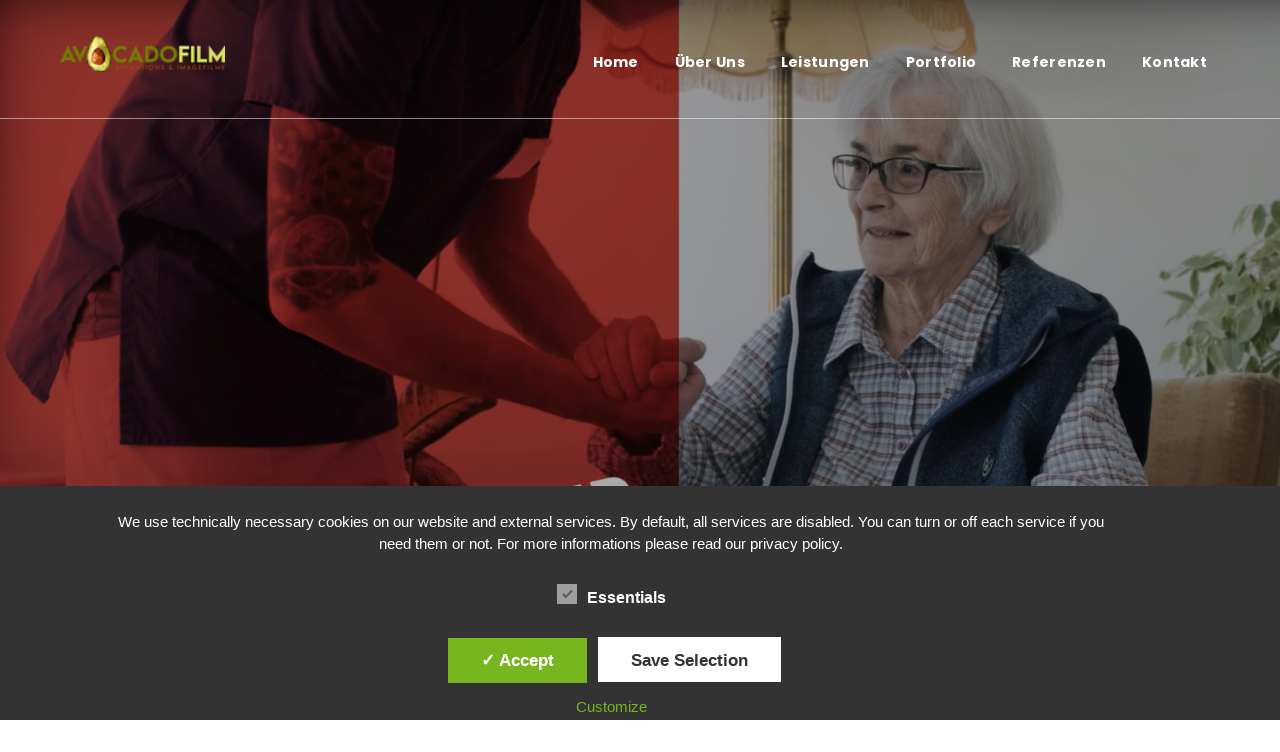

--- FILE ---
content_type: text/html; charset=UTF-8
request_url: https://avocadofilm.com/portfolio/awo-pflege-mutmacher-mitmacher/
body_size: 11888
content:
<!DOCTYPE html>
<html lang="en-US" itemscope itemtype="http://schema.org/WebPage">
<head>
    <meta charset="UTF-8">
    <meta http-equiv="X-UA-Compatible" content="IE=edge">
    <meta name="viewport" content="width=device-width, initial-scale=1, maximum-scale=1">
    <link rel="profile" href="https://gmpg.org/xfn/11">
    <link rel="pingback" href="https://avocadofilm.com/xmlrpc.php">
    <meta name='robots' content='index, follow, max-image-preview:large, max-snippet:-1, max-video-preview:-1' />
	<style>img:is([sizes="auto" i], [sizes^="auto," i]) { contain-intrinsic-size: 3000px 1500px }</style>
	<style type='text/css'>
						#tarinner #dsgvonotice_footer a, .dsgvonotice_footer_separator {
							
							color: #ffffff !important;
							
						}
												
					</style>
	<!-- This site is optimized with the Yoast SEO plugin v26.8 - https://yoast.com/product/yoast-seo-wordpress/ -->
	<title>AWO Pflege #Mutmacher #Mitmacher - AVOCADO FILM</title>
	<link rel="canonical" href="https://avocadofilm.com/portfolio/awo-pflege-mutmacher-mitmacher/" />
	<meta property="og:locale" content="en_US" />
	<meta property="og:type" content="article" />
	<meta property="og:title" content="AWO Pflege #Mutmacher #Mitmacher - AVOCADO FILM" />
	<meta property="og:description" content="AWO Pflege&nbsp; #Mutmacher #Mitmacher" />
	<meta property="og:url" content="https://avocadofilm.com/portfolio/awo-pflege-mutmacher-mitmacher/" />
	<meta property="og:site_name" content="AVOCADO FILM" />
	<meta property="article:publisher" content="https://www.facebook.com/imagefilmjena/?ref=bookmarks" />
	<meta property="og:image" content="https://secureservercdn.net/160.153.137.210/yx0.163.myftpupload.com/wp-content/uploads/2021/12/Screenshot-2021-12-05-at-16.02.43-1024x574.png" />
	<meta property="og:image:width" content="1024" />
	<meta property="og:image:height" content="574" />
	<meta property="og:image:type" content="image/png" />
	<meta name="twitter:card" content="summary_large_image" />
	<script type="application/ld+json" class="yoast-schema-graph">{"@context":"https://schema.org","@graph":[{"@type":"WebPage","@id":"https://avocadofilm.com/portfolio/awo-pflege-mutmacher-mitmacher/","url":"https://avocadofilm.com/portfolio/awo-pflege-mutmacher-mitmacher/","name":"AWO Pflege #Mutmacher #Mitmacher - AVOCADO FILM","isPartOf":{"@id":"https://avocadofilm.com/#website"},"primaryImageOfPage":{"@id":"https://avocadofilm.com/portfolio/awo-pflege-mutmacher-mitmacher/#primaryimage"},"image":{"@id":"https://avocadofilm.com/portfolio/awo-pflege-mutmacher-mitmacher/#primaryimage"},"thumbnailUrl":"https://avocadofilm.com/wp-content/uploads/2021/12/Screenshot-2021-12-05-at-16.02.43.png","datePublished":"2021-12-05T15:05:00+00:00","breadcrumb":{"@id":"https://avocadofilm.com/portfolio/awo-pflege-mutmacher-mitmacher/#breadcrumb"},"inLanguage":"en-US","potentialAction":[{"@type":"ReadAction","target":["https://avocadofilm.com/portfolio/awo-pflege-mutmacher-mitmacher/"]}]},{"@type":"ImageObject","inLanguage":"en-US","@id":"https://avocadofilm.com/portfolio/awo-pflege-mutmacher-mitmacher/#primaryimage","url":"https://avocadofilm.com/wp-content/uploads/2021/12/Screenshot-2021-12-05-at-16.02.43.png","contentUrl":"https://avocadofilm.com/wp-content/uploads/2021/12/Screenshot-2021-12-05-at-16.02.43.png","width":3576,"height":2006,"caption":"#Mutmacher #Mitmacher"},{"@type":"BreadcrumbList","@id":"https://avocadofilm.com/portfolio/awo-pflege-mutmacher-mitmacher/#breadcrumb","itemListElement":[{"@type":"ListItem","position":1,"name":"Home","item":"https://avocadofilm.com/"},{"@type":"ListItem","position":2,"name":"Portfolio","item":"https://avocadofilm.com/portfolio/"},{"@type":"ListItem","position":3,"name":"AWO Pflege #Mutmacher #Mitmacher"}]},{"@type":"WebSite","@id":"https://avocadofilm.com/#website","url":"https://avocadofilm.com/","name":"AVOCADO FILM","description":"Imagefilms &amp; Animation Films","publisher":{"@id":"https://avocadofilm.com/#organization"},"potentialAction":[{"@type":"SearchAction","target":{"@type":"EntryPoint","urlTemplate":"https://avocadofilm.com/?s={search_term_string}"},"query-input":{"@type":"PropertyValueSpecification","valueRequired":true,"valueName":"search_term_string"}}],"inLanguage":"en-US"},{"@type":"Organization","@id":"https://avocadofilm.com/#organization","name":"Avocadofilm Gbr","alternateName":"Avocadofilm","url":"https://avocadofilm.com/","logo":{"@type":"ImageObject","inLanguage":"en-US","@id":"https://avocadofilm.com/#/schema/logo/image/","url":"https://avocadofilm.com/wp-content/uploads/2024/03/Avocado2.png","contentUrl":"https://avocadofilm.com/wp-content/uploads/2024/03/Avocado2.png","width":800,"height":800,"caption":"Avocadofilm Gbr"},"image":{"@id":"https://avocadofilm.com/#/schema/logo/image/"},"sameAs":["https://www.facebook.com/imagefilmjena/?ref=bookmarks","https://www.instagram.com/avocadofilmde/","https://www.youtube.com/channel/UCjVItcVvKz-Qrz5EwsbrKBA"]}]}</script>
	<!-- / Yoast SEO plugin. -->


<link rel='dns-prefetch' href='//www.youtube.com' />
<link rel='dns-prefetch' href='//maxcdn.bootstrapcdn.com' />
<link rel='dns-prefetch' href='//use.fontawesome.com' />
<link rel='dns-prefetch' href='//fonts.googleapis.com' />
<link rel="alternate" type="application/rss+xml" title="AVOCADO FILM &raquo; Feed" href="https://avocadofilm.com/feed/" />
<link rel="alternate" type="application/rss+xml" title="AVOCADO FILM &raquo; Comments Feed" href="https://avocadofilm.com/comments/feed/" />
<script type="text/javascript">
/* <![CDATA[ */
window._wpemojiSettings = {"baseUrl":"https:\/\/s.w.org\/images\/core\/emoji\/16.0.1\/72x72\/","ext":".png","svgUrl":"https:\/\/s.w.org\/images\/core\/emoji\/16.0.1\/svg\/","svgExt":".svg","source":{"concatemoji":"https:\/\/avocadofilm.com\/wp-includes\/js\/wp-emoji-release.min.js"}};
/*! This file is auto-generated */
!function(s,n){var o,i,e;function c(e){try{var t={supportTests:e,timestamp:(new Date).valueOf()};sessionStorage.setItem(o,JSON.stringify(t))}catch(e){}}function p(e,t,n){e.clearRect(0,0,e.canvas.width,e.canvas.height),e.fillText(t,0,0);var t=new Uint32Array(e.getImageData(0,0,e.canvas.width,e.canvas.height).data),a=(e.clearRect(0,0,e.canvas.width,e.canvas.height),e.fillText(n,0,0),new Uint32Array(e.getImageData(0,0,e.canvas.width,e.canvas.height).data));return t.every(function(e,t){return e===a[t]})}function u(e,t){e.clearRect(0,0,e.canvas.width,e.canvas.height),e.fillText(t,0,0);for(var n=e.getImageData(16,16,1,1),a=0;a<n.data.length;a++)if(0!==n.data[a])return!1;return!0}function f(e,t,n,a){switch(t){case"flag":return n(e,"\ud83c\udff3\ufe0f\u200d\u26a7\ufe0f","\ud83c\udff3\ufe0f\u200b\u26a7\ufe0f")?!1:!n(e,"\ud83c\udde8\ud83c\uddf6","\ud83c\udde8\u200b\ud83c\uddf6")&&!n(e,"\ud83c\udff4\udb40\udc67\udb40\udc62\udb40\udc65\udb40\udc6e\udb40\udc67\udb40\udc7f","\ud83c\udff4\u200b\udb40\udc67\u200b\udb40\udc62\u200b\udb40\udc65\u200b\udb40\udc6e\u200b\udb40\udc67\u200b\udb40\udc7f");case"emoji":return!a(e,"\ud83e\udedf")}return!1}function g(e,t,n,a){var r="undefined"!=typeof WorkerGlobalScope&&self instanceof WorkerGlobalScope?new OffscreenCanvas(300,150):s.createElement("canvas"),o=r.getContext("2d",{willReadFrequently:!0}),i=(o.textBaseline="top",o.font="600 32px Arial",{});return e.forEach(function(e){i[e]=t(o,e,n,a)}),i}function t(e){var t=s.createElement("script");t.src=e,t.defer=!0,s.head.appendChild(t)}"undefined"!=typeof Promise&&(o="wpEmojiSettingsSupports",i=["flag","emoji"],n.supports={everything:!0,everythingExceptFlag:!0},e=new Promise(function(e){s.addEventListener("DOMContentLoaded",e,{once:!0})}),new Promise(function(t){var n=function(){try{var e=JSON.parse(sessionStorage.getItem(o));if("object"==typeof e&&"number"==typeof e.timestamp&&(new Date).valueOf()<e.timestamp+604800&&"object"==typeof e.supportTests)return e.supportTests}catch(e){}return null}();if(!n){if("undefined"!=typeof Worker&&"undefined"!=typeof OffscreenCanvas&&"undefined"!=typeof URL&&URL.createObjectURL&&"undefined"!=typeof Blob)try{var e="postMessage("+g.toString()+"("+[JSON.stringify(i),f.toString(),p.toString(),u.toString()].join(",")+"));",a=new Blob([e],{type:"text/javascript"}),r=new Worker(URL.createObjectURL(a),{name:"wpTestEmojiSupports"});return void(r.onmessage=function(e){c(n=e.data),r.terminate(),t(n)})}catch(e){}c(n=g(i,f,p,u))}t(n)}).then(function(e){for(var t in e)n.supports[t]=e[t],n.supports.everything=n.supports.everything&&n.supports[t],"flag"!==t&&(n.supports.everythingExceptFlag=n.supports.everythingExceptFlag&&n.supports[t]);n.supports.everythingExceptFlag=n.supports.everythingExceptFlag&&!n.supports.flag,n.DOMReady=!1,n.readyCallback=function(){n.DOMReady=!0}}).then(function(){return e}).then(function(){var e;n.supports.everything||(n.readyCallback(),(e=n.source||{}).concatemoji?t(e.concatemoji):e.wpemoji&&e.twemoji&&(t(e.twemoji),t(e.wpemoji)))}))}((window,document),window._wpemojiSettings);
/* ]]> */
</script>
<style id='wp-emoji-styles-inline-css' type='text/css'>

	img.wp-smiley, img.emoji {
		display: inline !important;
		border: none !important;
		box-shadow: none !important;
		height: 1em !important;
		width: 1em !important;
		margin: 0 0.07em !important;
		vertical-align: -0.1em !important;
		background: none !important;
		padding: 0 !important;
	}
</style>
<link rel='stylesheet' id='wp-block-library-css' href='https://avocadofilm.com/wp-includes/css/dist/block-library/style.min.css' type='text/css' media='all' />
<style id='classic-theme-styles-inline-css' type='text/css'>
/*! This file is auto-generated */
.wp-block-button__link{color:#fff;background-color:#32373c;border-radius:9999px;box-shadow:none;text-decoration:none;padding:calc(.667em + 2px) calc(1.333em + 2px);font-size:1.125em}.wp-block-file__button{background:#32373c;color:#fff;text-decoration:none}
</style>
<style id='global-styles-inline-css' type='text/css'>
:root{--wp--preset--aspect-ratio--square: 1;--wp--preset--aspect-ratio--4-3: 4/3;--wp--preset--aspect-ratio--3-4: 3/4;--wp--preset--aspect-ratio--3-2: 3/2;--wp--preset--aspect-ratio--2-3: 2/3;--wp--preset--aspect-ratio--16-9: 16/9;--wp--preset--aspect-ratio--9-16: 9/16;--wp--preset--color--black: #000000;--wp--preset--color--cyan-bluish-gray: #abb8c3;--wp--preset--color--white: #ffffff;--wp--preset--color--pale-pink: #f78da7;--wp--preset--color--vivid-red: #cf2e2e;--wp--preset--color--luminous-vivid-orange: #ff6900;--wp--preset--color--luminous-vivid-amber: #fcb900;--wp--preset--color--light-green-cyan: #7bdcb5;--wp--preset--color--vivid-green-cyan: #00d084;--wp--preset--color--pale-cyan-blue: #8ed1fc;--wp--preset--color--vivid-cyan-blue: #0693e3;--wp--preset--color--vivid-purple: #9b51e0;--wp--preset--gradient--vivid-cyan-blue-to-vivid-purple: linear-gradient(135deg,rgba(6,147,227,1) 0%,rgb(155,81,224) 100%);--wp--preset--gradient--light-green-cyan-to-vivid-green-cyan: linear-gradient(135deg,rgb(122,220,180) 0%,rgb(0,208,130) 100%);--wp--preset--gradient--luminous-vivid-amber-to-luminous-vivid-orange: linear-gradient(135deg,rgba(252,185,0,1) 0%,rgba(255,105,0,1) 100%);--wp--preset--gradient--luminous-vivid-orange-to-vivid-red: linear-gradient(135deg,rgba(255,105,0,1) 0%,rgb(207,46,46) 100%);--wp--preset--gradient--very-light-gray-to-cyan-bluish-gray: linear-gradient(135deg,rgb(238,238,238) 0%,rgb(169,184,195) 100%);--wp--preset--gradient--cool-to-warm-spectrum: linear-gradient(135deg,rgb(74,234,220) 0%,rgb(151,120,209) 20%,rgb(207,42,186) 40%,rgb(238,44,130) 60%,rgb(251,105,98) 80%,rgb(254,248,76) 100%);--wp--preset--gradient--blush-light-purple: linear-gradient(135deg,rgb(255,206,236) 0%,rgb(152,150,240) 100%);--wp--preset--gradient--blush-bordeaux: linear-gradient(135deg,rgb(254,205,165) 0%,rgb(254,45,45) 50%,rgb(107,0,62) 100%);--wp--preset--gradient--luminous-dusk: linear-gradient(135deg,rgb(255,203,112) 0%,rgb(199,81,192) 50%,rgb(65,88,208) 100%);--wp--preset--gradient--pale-ocean: linear-gradient(135deg,rgb(255,245,203) 0%,rgb(182,227,212) 50%,rgb(51,167,181) 100%);--wp--preset--gradient--electric-grass: linear-gradient(135deg,rgb(202,248,128) 0%,rgb(113,206,126) 100%);--wp--preset--gradient--midnight: linear-gradient(135deg,rgb(2,3,129) 0%,rgb(40,116,252) 100%);--wp--preset--font-size--small: 13px;--wp--preset--font-size--medium: 20px;--wp--preset--font-size--large: 36px;--wp--preset--font-size--x-large: 42px;--wp--preset--spacing--20: 0.44rem;--wp--preset--spacing--30: 0.67rem;--wp--preset--spacing--40: 1rem;--wp--preset--spacing--50: 1.5rem;--wp--preset--spacing--60: 2.25rem;--wp--preset--spacing--70: 3.38rem;--wp--preset--spacing--80: 5.06rem;--wp--preset--shadow--natural: 6px 6px 9px rgba(0, 0, 0, 0.2);--wp--preset--shadow--deep: 12px 12px 50px rgba(0, 0, 0, 0.4);--wp--preset--shadow--sharp: 6px 6px 0px rgba(0, 0, 0, 0.2);--wp--preset--shadow--outlined: 6px 6px 0px -3px rgba(255, 255, 255, 1), 6px 6px rgba(0, 0, 0, 1);--wp--preset--shadow--crisp: 6px 6px 0px rgba(0, 0, 0, 1);}:where(.is-layout-flex){gap: 0.5em;}:where(.is-layout-grid){gap: 0.5em;}body .is-layout-flex{display: flex;}.is-layout-flex{flex-wrap: wrap;align-items: center;}.is-layout-flex > :is(*, div){margin: 0;}body .is-layout-grid{display: grid;}.is-layout-grid > :is(*, div){margin: 0;}:where(.wp-block-columns.is-layout-flex){gap: 2em;}:where(.wp-block-columns.is-layout-grid){gap: 2em;}:where(.wp-block-post-template.is-layout-flex){gap: 1.25em;}:where(.wp-block-post-template.is-layout-grid){gap: 1.25em;}.has-black-color{color: var(--wp--preset--color--black) !important;}.has-cyan-bluish-gray-color{color: var(--wp--preset--color--cyan-bluish-gray) !important;}.has-white-color{color: var(--wp--preset--color--white) !important;}.has-pale-pink-color{color: var(--wp--preset--color--pale-pink) !important;}.has-vivid-red-color{color: var(--wp--preset--color--vivid-red) !important;}.has-luminous-vivid-orange-color{color: var(--wp--preset--color--luminous-vivid-orange) !important;}.has-luminous-vivid-amber-color{color: var(--wp--preset--color--luminous-vivid-amber) !important;}.has-light-green-cyan-color{color: var(--wp--preset--color--light-green-cyan) !important;}.has-vivid-green-cyan-color{color: var(--wp--preset--color--vivid-green-cyan) !important;}.has-pale-cyan-blue-color{color: var(--wp--preset--color--pale-cyan-blue) !important;}.has-vivid-cyan-blue-color{color: var(--wp--preset--color--vivid-cyan-blue) !important;}.has-vivid-purple-color{color: var(--wp--preset--color--vivid-purple) !important;}.has-black-background-color{background-color: var(--wp--preset--color--black) !important;}.has-cyan-bluish-gray-background-color{background-color: var(--wp--preset--color--cyan-bluish-gray) !important;}.has-white-background-color{background-color: var(--wp--preset--color--white) !important;}.has-pale-pink-background-color{background-color: var(--wp--preset--color--pale-pink) !important;}.has-vivid-red-background-color{background-color: var(--wp--preset--color--vivid-red) !important;}.has-luminous-vivid-orange-background-color{background-color: var(--wp--preset--color--luminous-vivid-orange) !important;}.has-luminous-vivid-amber-background-color{background-color: var(--wp--preset--color--luminous-vivid-amber) !important;}.has-light-green-cyan-background-color{background-color: var(--wp--preset--color--light-green-cyan) !important;}.has-vivid-green-cyan-background-color{background-color: var(--wp--preset--color--vivid-green-cyan) !important;}.has-pale-cyan-blue-background-color{background-color: var(--wp--preset--color--pale-cyan-blue) !important;}.has-vivid-cyan-blue-background-color{background-color: var(--wp--preset--color--vivid-cyan-blue) !important;}.has-vivid-purple-background-color{background-color: var(--wp--preset--color--vivid-purple) !important;}.has-black-border-color{border-color: var(--wp--preset--color--black) !important;}.has-cyan-bluish-gray-border-color{border-color: var(--wp--preset--color--cyan-bluish-gray) !important;}.has-white-border-color{border-color: var(--wp--preset--color--white) !important;}.has-pale-pink-border-color{border-color: var(--wp--preset--color--pale-pink) !important;}.has-vivid-red-border-color{border-color: var(--wp--preset--color--vivid-red) !important;}.has-luminous-vivid-orange-border-color{border-color: var(--wp--preset--color--luminous-vivid-orange) !important;}.has-luminous-vivid-amber-border-color{border-color: var(--wp--preset--color--luminous-vivid-amber) !important;}.has-light-green-cyan-border-color{border-color: var(--wp--preset--color--light-green-cyan) !important;}.has-vivid-green-cyan-border-color{border-color: var(--wp--preset--color--vivid-green-cyan) !important;}.has-pale-cyan-blue-border-color{border-color: var(--wp--preset--color--pale-cyan-blue) !important;}.has-vivid-cyan-blue-border-color{border-color: var(--wp--preset--color--vivid-cyan-blue) !important;}.has-vivid-purple-border-color{border-color: var(--wp--preset--color--vivid-purple) !important;}.has-vivid-cyan-blue-to-vivid-purple-gradient-background{background: var(--wp--preset--gradient--vivid-cyan-blue-to-vivid-purple) !important;}.has-light-green-cyan-to-vivid-green-cyan-gradient-background{background: var(--wp--preset--gradient--light-green-cyan-to-vivid-green-cyan) !important;}.has-luminous-vivid-amber-to-luminous-vivid-orange-gradient-background{background: var(--wp--preset--gradient--luminous-vivid-amber-to-luminous-vivid-orange) !important;}.has-luminous-vivid-orange-to-vivid-red-gradient-background{background: var(--wp--preset--gradient--luminous-vivid-orange-to-vivid-red) !important;}.has-very-light-gray-to-cyan-bluish-gray-gradient-background{background: var(--wp--preset--gradient--very-light-gray-to-cyan-bluish-gray) !important;}.has-cool-to-warm-spectrum-gradient-background{background: var(--wp--preset--gradient--cool-to-warm-spectrum) !important;}.has-blush-light-purple-gradient-background{background: var(--wp--preset--gradient--blush-light-purple) !important;}.has-blush-bordeaux-gradient-background{background: var(--wp--preset--gradient--blush-bordeaux) !important;}.has-luminous-dusk-gradient-background{background: var(--wp--preset--gradient--luminous-dusk) !important;}.has-pale-ocean-gradient-background{background: var(--wp--preset--gradient--pale-ocean) !important;}.has-electric-grass-gradient-background{background: var(--wp--preset--gradient--electric-grass) !important;}.has-midnight-gradient-background{background: var(--wp--preset--gradient--midnight) !important;}.has-small-font-size{font-size: var(--wp--preset--font-size--small) !important;}.has-medium-font-size{font-size: var(--wp--preset--font-size--medium) !important;}.has-large-font-size{font-size: var(--wp--preset--font-size--large) !important;}.has-x-large-font-size{font-size: var(--wp--preset--font-size--x-large) !important;}
:where(.wp-block-post-template.is-layout-flex){gap: 1.25em;}:where(.wp-block-post-template.is-layout-grid){gap: 1.25em;}
:where(.wp-block-columns.is-layout-flex){gap: 2em;}:where(.wp-block-columns.is-layout-grid){gap: 2em;}
:root :where(.wp-block-pullquote){font-size: 1.5em;line-height: 1.6;}
</style>
<link rel='stylesheet' id='contact-form-7-css' href='https://avocadofilm.com/wp-content/plugins/contact-form-7/includes/css/styles.css' type='text/css' media='all' />
<link rel='stylesheet' id='dashicons-css' href='https://avocadofilm.com/wp-includes/css/dashicons.min.css' type='text/css' media='all' />
<link rel='stylesheet' id='dsgvoaio_frontend_css-css' href='https://avocadofilm.com/wp-content/plugins/dsgvo-all-in-one-for-wp/assets/css/plugin.css' type='text/css' media='all' />
<link rel='stylesheet' id='rdextkc_bootstrap_load-css' href='https://maxcdn.bootstrapcdn.com/bootstrap/3.3.6/css/bootstrap.min.css' type='text/css' media='all' />
<link rel='stylesheet' id='rdextkc_fontawesome_load-css' href='https://use.fontawesome.com/releases/v5.0.10/css/all.css' type='text/css' media='all' />
<link rel='stylesheet' id='rdextkc-extensions-css-css' href='https://avocadofilm.com/wp-content/plugins/essential-addons-for-kingcomposer/assets/css/extensions.min.css' type='text/css' media='all' />
<link rel='stylesheet' id='eak-owl-carousel-css' href='https://avocadofilm.com/wp-content/plugins/essential-addons-for-kingcomposer/assets/css/owl.carousel.min.css' type='text/css' media='all' />
<link rel='stylesheet' id='eak-owl-carousel-theme-css' href='https://avocadofilm.com/wp-content/plugins/essential-addons-for-kingcomposer/assets/css/owl.theme.min.css' type='text/css' media='all' />
<link rel='stylesheet' id='eak-animate-min-css' href='https://avocadofilm.com/wp-content/plugins/essential-addons-for-kingcomposer/assets/css/animate.min.css' type='text/css' media='all' />
<link rel='stylesheet' id='wp-components-css' href='https://avocadofilm.com/wp-includes/css/dist/components/style.min.css' type='text/css' media='all' />
<link rel='stylesheet' id='godaddy-styles-css' href='https://avocadofilm.com/wp-content/mu-plugins/vendor/wpex/godaddy-launch/includes/Dependencies/GoDaddy/Styles/build/latest.css' type='text/css' media='all' />
<link rel='stylesheet' id='bootstrap-css' href='https://avocadofilm.com/wp-content/themes/unitary/css/bootstrap.min.css' type='text/css' media='all' />
<link rel='stylesheet' id='owl-carousel-css' href='https://avocadofilm.com/wp-content/themes/unitary/css/owl.carousel.min.css' type='text/css' media='all' />
<link rel='stylesheet' id='owl-theme-css' href='https://avocadofilm.com/wp-content/themes/unitary/css/owl-theme-default.css' type='text/css' media='all' />
<link rel='stylesheet' id='fontawesome-css' href='https://avocadofilm.com/wp-content/themes/unitary/css/fontawesome-all.min.css' type='text/css' media='all' />
<link rel='stylesheet' id='et-line-css' href='https://avocadofilm.com/wp-content/themes/unitary/css/et-line.css' type='text/css' media='all' />
<link rel='stylesheet' id='animate-css' href='https://avocadofilm.com/wp-content/themes/unitary/css/animate.css' type='text/css' media='all' />
<link rel='stylesheet' id='swiper-css' href='https://avocadofilm.com/wp-content/themes/unitary/css/swiper.min.css' type='text/css' media='all' />
<link rel='stylesheet' id='unitary-style-css' href='https://avocadofilm.com/wp-content/themes/unitary/css/style.css' type='text/css' media='all' />
<link rel='stylesheet' id='unitary-main-style-css' href='https://avocadofilm.com/wp-content/themes/unitary/style.css' type='text/css' media='all' />
<style id='unitary-main-style-inline-css' type='text/css'>
::selection {background: #fac921 none repeat scroll 0 0; } *::-moz-selection {background: #fac921 none repeat scroll 0 0; } a:hover, a:focus, a:active {color: #fac921; } label a {color: #fac921; } .top-nav-collapse.navbar-default .navbar-nav > li > a:hover, .navbar-default .navbar-nav > li.active > a, .navbar-default .navbar-nav > li.active > a:focus, .navbar-default .navbar-nav > li.active > a:hover { color: #fac921 !important; } .pagination>.active>a, .pagination>.active>a:focus, .pagination>.active>a:hover, .pagination>.active>span, .pagination>.active>span:focus, .pagination>.active>span:hover {background-color: #fac921; border-color: #fac921;} .blog-item .blog-content .post-meta a { color: #fac921 } .blog-item.sticky {border-bottom-color: #fac921} .signle-post-content .entry-content a { color: #fac921 } .signle-post-content .entry-tag a {background: #fac921 } .post-password-form input[type="submit"] {background: #fac921} .comments .single-comment-content .single-comment-content-head a.comment-reply-link {color: rgba(250,201,33,0.8)} .btn-dark, .comment-navigation a {background: rgba(250,201,33,0.8)} .btn-dark:hover, .btn-dark:active, .btn-dark:focus, .btn-dark:active:focus, .btn-dark.active.focus, .btn-dark.active:focus, .btn-dark.focus, .btn-dark:active:focus, .btn-dark:focus { color: rgba(250,201,33,0.8); border-color: rgba(250,201,33,0.8); } .single-comment-content a {color: rgba(250,201,33,0.8)} .comment-respond .logged-in-as a {color: rgba(250,201,33,0.8)} .widget ul li span.count, .searchform .btn {background: rgba(250,201,33,0.8)} .widget_calendar a, .widget a:hover {color: rgba(250,201,33,0.8)}
    .other-branding-text .site-branding-text .site-title {color: #ffffff} .other-branding-text .site-branding-text .site-description {color: #cacaca} .other-branding-text .navbar-nav > li > a {color: #ffffff} @media only screen and (max-width: 767px) { .other-branding-text .site-branding-text .site-title, .home-branding-text .site-branding-text .site-title {color: #191919}}
    .top-nav-collapse .navbar-nav > li > a, .top-nav-collapse.navbar-light .navbar-nav > li > a, .navbar-default.nav-portfolio-detail .navbar-nav > li > a {color: #191919} .top-nav-collapse .site-title { color: #191919 !important; } .top-nav-collapse .site-description { color: #cccccc !important;} .banner-post .banner-text h2 {color: #} footer {background: #191919; color: #7f7f7f  } footer h1, footer h2, footer h3, footer h4, footer h5, footer h6 {color: #ffffff} footer a {color: #7f7f7f}
    	.blog-page-home { background-image: url(); } .blog-page-home.banner-post {height: 648px;} .navbar-header .logo {margin-top: 0px; margin-bottom: 0px;}
	
body {font-family: Poppins; color: #666666; }h1, h2, h3, h4, h5, h6 { font-family: Poppins; color: #303030;}body { font-size: 14px;}.navbar-default .navbar-nav > li > a { font-size: 14px;}blockquote { font-size: 18px;}.post .entry-title { font-size: 20px;}h1 { font-size: 36px;}h2 { font-size: 30px;}h3 { font-size: 24px;}h4 { font-size: 18px;}h5 { font-size: 14px;}h6 { font-size: 12px;}.site-branding-text .site-title { font-family: Poppins; font-size: 25px;}
</style>
<link rel='stylesheet' id='unitary-google-font-poppins-css' href='//fonts.googleapis.com/css?family=Poppins%3A300%2C400%2C500%2C700%2C800&#038;subset=latin' type='text/css' media='all' />
<link rel='stylesheet' id='oswald-css' href='//fonts.googleapis.com/css?family=Oswald%3A200%2C300%2Cregular%2C500%2C600%2C700&#038;subset=cyrillic%2Ccyrillic-ext%2Clatin%2Clatin-ext%2Cvietnamese' type='text/css' media='all' />
<link rel='stylesheet' id='roboto-css' href='//fonts.googleapis.com/css?family=Roboto%3A100%2C100italic%2C300%2C300italic%2Cregular%2Citalic%2C500%2C500italic%2C700%2C700italic%2C900%2C900italic&#038;subset=cyrillic%2Ccyrillic-ext%2Cgreek%2Cgreek-ext%2Clatin%2Clatin-ext%2Cvietnamese' type='text/css' media='all' />
<link rel='stylesheet' id='rubik-css' href='//fonts.googleapis.com/css?family=Rubik%3A300%2Cregular%2C500%2C600%2C700%2C800%2C900%2C300italic%2Citalic%2C500italic%2C600italic%2C700italic%2C800italic%2C900italic&#038;subset=cyrillic%2Ccyrillic-ext%2Chebrew%2Clatin%2Clatin-ext' type='text/css' media='all' />
<link rel='stylesheet' id='dancing-script-css' href='//fonts.googleapis.com/css?family=Dancing+Script%3Aregular%2C500%2C600%2C700&#038;subset=latin%2Clatin-ext%2Cvietnamese' type='text/css' media='all' />
<link rel='stylesheet' id='kc-general-css' href='https://avocadofilm.com/wp-content/plugins/kingcomposer/assets/frontend/css/kingcomposer.min.css' type='text/css' media='all' />
<link rel='stylesheet' id='kc-animate-css' href='https://avocadofilm.com/wp-content/plugins/kingcomposer/assets/css/animate.css' type='text/css' media='all' />
<link rel='stylesheet' id='kc-icon-1-css' href='https://avocadofilm.com/wp-content/plugins/kingcomposer/assets/css/icons.css' type='text/css' media='all' />
<script type="text/javascript" src="https://avocadofilm.com/wp-includes/js/jquery/jquery.min.js" id="jquery-core-js"></script>
<script type="text/javascript" src="https://avocadofilm.com/wp-includes/js/jquery/jquery-migrate.min.js" id="jquery-migrate-js"></script>
<script type="text/javascript" id="dsdvo_tarteaucitron-js-extra">
/* <![CDATA[ */
var parms = {"version":"4.9","close_popup_auto":"off","animation_time":"1000","text_policy":"Privacy Policy","buttoncustomizebackground":"transparent","buttoncustomizetextcolor":"#79b51f","text_imprint":"Imprint","btn_text_save":"Save Selection","checkbox_externals_label":"External services","checkbox_statistics_label":"Statistics","checkbox_essentials_label":"Essentials","nolabel":"NO","yeslabel":"YES","showpolicyname":"Show Privacy Policy \/ Cookie Details","maincatname":"General Cookies","language":"en","woocommercecookies":" ","polylangcookie":"","usenocookies":"This Servies use no Cookies.","cookietextheader":"Privacy Settings","nocookietext":"This Service use currently no Cookies.","cookietextusage":"Used Cookies:","cookietextusagebefore":"This Cookies can be stored:","adminajaxurl":"https:\/\/avocadofilm.com\/wp-admin\/admin-ajax.php","vgwort_defaultoptinout":"optin","koko_defaultoptinout":"optin","ga_defaultoptinout":"optin","notice_design":"dark","expiretime":"7","noticestyle":"style1","backgroundcolor":"#333","textcolor":"#ffffff","buttonbackground":"#fff","buttontextcolor":"#333","buttonlinkcolor":"","cookietext":"<p>We use technically necessary cookies on our website and external services.\nBy default, all services are disabled. You can turn or off each service if you need them or not.\nFor more informations please read our privacy policy.<\/p>\n","cookieaccepttext":"Accept","btn_text_customize":"Customize","cookietextscroll":"Durch das fortgesetzte bl\u00e4ttern stimmen Sie der Nutzung von externen Diensten und Cookies zu.","imprinturl":"","policyurl":"https:\/\/avocadofilm.com\/blog\/","policyurltext":"Hier finden Sie unsere Datenschutzbestimmungen","ablehnentxt":"Reject","ablehnentext":"You have rejected the conditions. You will be redirected to google.com.","ablehnenurl":"www.google.de","showrejectbtn":"off","popupagbs":" ","languageswitcher":" ","pixelorderid":"","fbpixel_content_type":"","fbpixel_content_ids":"","fbpixel_currency":"","fbpixel_product_cat":"","fbpixel_content_name":"","fbpixel_product_price":"","isbuyedsendet":"","pixelevent":"","pixeleventcurrency":"","pixeleventamount":"","outgoing_text":"<p><b>You are now leaving our Internet presence<\/b><\/p>\n<p>As you have clicked on an external link you are now leaving our website.<\/p>\n<p>If you agree to this, please click on the following button:<\/p>\n","youtube_spt":"","twitter_spt":"","linkedin_spt":"","shareaholic_spt":"","vimeo_spt":"","vgwort_spt":"","accepttext":"Allow","policytextbtn":"Privacy Policy","show_layertext":"off"};
/* ]]> */
</script>
<script type="text/javascript" src="https://avocadofilm.com/wp-content/plugins/dsgvo-all-in-one-for-wp/assets/js/tarteaucitron/tarteaucitron.min.js" id="dsdvo_tarteaucitron-js"></script>
<script type="text/javascript" id="dsgvoaio_inline_js-js-after">
/* <![CDATA[ */
jQuery( document ).ready(function() {
					
					tarteaucitron.init({

						"hashtag": "#tarteaucitron",

						"cookieName": "dsgvoaiowp_cookie", 

						"highPrivacy": true,

						"orientation": "center",

						"adblocker": false, 

						"showAlertSmall": true, 

						"cookieslist": true, 

						"removeCredit": true, 

						"expireCookie": 7, 

						"handleBrowserDNTRequest": false, 

						//"cookieDomain": ".avocadofilm.com" 

						"removeCredit": true, 

						"moreInfoLink": false, 

						});
					});	
				var tarteaucitronForceLanguage = 'en'
/* ]]> */
</script>
<script type="text/javascript" src="https://avocadofilm.com/wp-content/plugins/essential-addons-for-kingcomposer/assets/js/owl.carousel.min.js" id="eak-owl-carousel-js-js"></script>
<link rel="https://api.w.org/" href="https://avocadofilm.com/wp-json/" /><link rel="EditURI" type="application/rsd+xml" title="RSD" href="https://avocadofilm.com/xmlrpc.php?rsd" />
<meta name="generator" content="WordPress 6.8.3" />
<link rel='shortlink' href='https://avocadofilm.com/?p=1399' />
<link rel="alternate" title="oEmbed (JSON)" type="application/json+oembed" href="https://avocadofilm.com/wp-json/oembed/1.0/embed?url=https%3A%2F%2Favocadofilm.com%2Fportfolio%2Fawo-pflege-mutmacher-mitmacher%2F" />
<link rel="alternate" title="oEmbed (XML)" type="text/xml+oembed" href="https://avocadofilm.com/wp-json/oembed/1.0/embed?url=https%3A%2F%2Favocadofilm.com%2Fportfolio%2Fawo-pflege-mutmacher-mitmacher%2F&#038;format=xml" />
<script type="text/javascript">var kc_script_data={ajax_url:"https://avocadofilm.com/wp-admin/admin-ajax.php"}</script><style type="text/css">.recentcomments a{display:inline !important;padding:0 !important;margin:0 !important;}</style><meta name="generator" content="Powered by Slider Revolution 6.6.20 - responsive, Mobile-Friendly Slider Plugin for WordPress with comfortable drag and drop interface." />
<link rel="icon" href="https://avocadofilm.com/wp-content/uploads/2024/03/cropped-Avocado2-32x32.png" sizes="32x32" />
<link rel="icon" href="https://avocadofilm.com/wp-content/uploads/2024/03/cropped-Avocado2-192x192.png" sizes="192x192" />
<link rel="apple-touch-icon" href="https://avocadofilm.com/wp-content/uploads/2024/03/cropped-Avocado2-180x180.png" />
<meta name="msapplication-TileImage" content="https://avocadofilm.com/wp-content/uploads/2024/03/cropped-Avocado2-270x270.png" />
<script>function setREVStartSize(e){
			//window.requestAnimationFrame(function() {
				window.RSIW = window.RSIW===undefined ? window.innerWidth : window.RSIW;
				window.RSIH = window.RSIH===undefined ? window.innerHeight : window.RSIH;
				try {
					var pw = document.getElementById(e.c).parentNode.offsetWidth,
						newh;
					pw = pw===0 || isNaN(pw) || (e.l=="fullwidth" || e.layout=="fullwidth") ? window.RSIW : pw;
					e.tabw = e.tabw===undefined ? 0 : parseInt(e.tabw);
					e.thumbw = e.thumbw===undefined ? 0 : parseInt(e.thumbw);
					e.tabh = e.tabh===undefined ? 0 : parseInt(e.tabh);
					e.thumbh = e.thumbh===undefined ? 0 : parseInt(e.thumbh);
					e.tabhide = e.tabhide===undefined ? 0 : parseInt(e.tabhide);
					e.thumbhide = e.thumbhide===undefined ? 0 : parseInt(e.thumbhide);
					e.mh = e.mh===undefined || e.mh=="" || e.mh==="auto" ? 0 : parseInt(e.mh,0);
					if(e.layout==="fullscreen" || e.l==="fullscreen")
						newh = Math.max(e.mh,window.RSIH);
					else{
						e.gw = Array.isArray(e.gw) ? e.gw : [e.gw];
						for (var i in e.rl) if (e.gw[i]===undefined || e.gw[i]===0) e.gw[i] = e.gw[i-1];
						e.gh = e.el===undefined || e.el==="" || (Array.isArray(e.el) && e.el.length==0)? e.gh : e.el;
						e.gh = Array.isArray(e.gh) ? e.gh : [e.gh];
						for (var i in e.rl) if (e.gh[i]===undefined || e.gh[i]===0) e.gh[i] = e.gh[i-1];
											
						var nl = new Array(e.rl.length),
							ix = 0,
							sl;
						e.tabw = e.tabhide>=pw ? 0 : e.tabw;
						e.thumbw = e.thumbhide>=pw ? 0 : e.thumbw;
						e.tabh = e.tabhide>=pw ? 0 : e.tabh;
						e.thumbh = e.thumbhide>=pw ? 0 : e.thumbh;
						for (var i in e.rl) nl[i] = e.rl[i]<window.RSIW ? 0 : e.rl[i];
						sl = nl[0];
						for (var i in nl) if (sl>nl[i] && nl[i]>0) { sl = nl[i]; ix=i;}
						var m = pw>(e.gw[ix]+e.tabw+e.thumbw) ? 1 : (pw-(e.tabw+e.thumbw)) / (e.gw[ix]);
						newh =  (e.gh[ix] * m) + (e.tabh + e.thumbh);
					}
					var el = document.getElementById(e.c);
					if (el!==null && el) el.style.height = newh+"px";
					el = document.getElementById(e.c+"_wrapper");
					if (el!==null && el) {
						el.style.height = newh+"px";
						el.style.display = "block";
					}
				} catch(e){
					console.log("Failure at Presize of Slider:" + e)
				}
			//});
		  };</script>
		<style type="text/css" id="wp-custom-css">
			.top-nav-collapse.navbar-default .navbar-nav > li > a:hover, .navbar-default .navbar-nav > li.active > a, .navbar-default .navbar-nav > li.active > a:focus, .navbar-default .navbar-nav > li.active > a:hover {
    color: #555 !important;
}

.site-branding-text {
    display: none;
}		</style>
		<script type="text/javascript"></script><style type="text/css" id="kc-css-general">.kc-off-notice{display: inline-block !important;}.kc-container{max-width:1170px;}</style><style type="text/css" id="kc-css-render"></style></head>
<body data-rsssl=1 class="wp-singular portfolio-template-default single single-portfolio postid-1399 wp-custom-logo wp-theme-unitary kingcomposer kc-css-system no-scroll&quot; data-spy=&quot;scroll&quot; data-target=&quot;#navbar-collapse-1&quot; data-offset=&quot;98">

<!-- Header
================================================== -->  
<!-- ======== Preloader ======== -->
        <div class="preloader">
            <div class="preloader-inner">
                <div class="preloader-icon">
                    <span></span>
                    <span></span>
                </div><!-- /preloader-icon -->
            </div><!-- /preloader-inner -->
        </div><!-- /preloader -->
        
<!-- ======== VERTICAL-LINES ======== -->


<!-- ======== HEADER AND NAVIGATION ======== -->
<nav class="navbar navbar-default navbar-fixed-top without-image">
        <div class="container other-branding-text">
        <!-- Brand and toggle get grouped for better mobile display -->
        <div class="navbar-header">
            <button type="button" class="navbar-toggle collapsed" data-toggle="collapse" data-target="#navbar-collapse-1">
                <span class="sr-only">Toggle navigation</span>
                <span class="icon-bar"></span>
                <span class="icon-bar"></span>
                <span class="icon-bar"></span>
            </button><!-- /navbar-toggle -->

            <div class="logo">
                <div class="main-logo">                
                                            <a href="https://avocadofilm.com/" class="custom-logo-link" rel="home"><img width="136" height="30" src="https://avocadofilm.com/wp-content/uploads/2023/06/full-hd_transparent_logo-small.png" class="custom-logo" alt="AVOCADO FILM" decoding="async" /></a>                                    </div><!--  /.main-logo -->
                <div class="sticky-logo">
                                        <a href="https://avocadofilm.com/" class="custom-logo-link">
                        <img src="https://avocadofilm.com/wp-content/uploads/2023/06/full-hd_transparent_logo.png" alt="Site Logo" />
                    </a>
                                    </div><!--  /.sticky-logo -->
                                    <div class="site-branding-text">
                        <h1 class="site-title"><a href="https://avocadofilm.com/" rel="home">AVOCADO FILM</a></h1>

                                                <p class="site-description">Imagefilms &amp; Animation Films</p>
                                            </div><!-- .site-branding-text -->
                                </div>
        </div><!-- /navbar-header -->

        <!-- Collect the nav links, forms, and other content for toggling -->
        <div class="collapse navbar-collapse" id="navbar-collapse-1">
            <ul id="menu-main-menu" class="nav navbar-nav navbar-right"><li id="menu-item-189" class="menu-item menu-item-type-custom menu-item-object-custom menu-item-home menu-item-189"><a href="https://avocadofilm.com/#home">Home</a></li>
<li id="menu-item-190" class="menu-item menu-item-type-custom menu-item-object-custom menu-item-home menu-item-190"><a href="https://avocadofilm.com/#about-me">Über Uns</a></li>
<li id="menu-item-192" class="menu-item menu-item-type-custom menu-item-object-custom menu-item-home menu-item-192"><a href="https://avocadofilm.com/#service-block">Leistungen</a></li>
<li id="menu-item-191" class="menu-item menu-item-type-custom menu-item-object-custom menu-item-home menu-item-191"><a href="https://avocadofilm.com/#portfolio-block">Portfolio</a></li>
<li id="menu-item-193" class="menu-item menu-item-type-custom menu-item-object-custom menu-item-home menu-item-193"><a href="https://avocadofilm.com/#Referenz-Empfehlungen">Referenzen</a></li>
<li id="menu-item-196" class="menu-item menu-item-type-custom menu-item-object-custom menu-item-home menu-item-196"><a href="https://avocadofilm.com/#contact-us">Kontakt</a></li>
</ul>        </div><!-- /navbar-collapse -->
    </div><!-- /container -->
</nav><!-- /navbar -->

<div id="scroll-to-home"></div><!-- /#scroll-to-home  -->

<!-- ======== /HEADER AND NAVIGATION ======== -->    <!-- ======== BANNER ======== -->
<div id="home" class="banner banner-portfolio blog-post-home blog-single-post without-image" style="background-image: url(https://avocadofilm.com/wp-content/uploads/2021/12/Screenshot-2021-12-05-at-16.02.43-1661x932.png);">
    <div class="discover">
        <span class="discover-line"></span>
        <a href="#work">Scroll Down</a>
    </div><!-- /discover -->
</div><!-- /banner -->
<!-- ======== /BANNER ======== -->

<!-- ======== PORTFOLIO DISCRIPTION ======== -->
<div id="work" class="portfolio-discription pd-t-b-144">
    <div class="container">
        <div class="row portfolio-spacing">
                        <div class="col-md-12">
                <div class="section-title text-center">
                    <h2 class="portfolio-single-title"></h2> 
                </div><!-- /section-title -->
        
                <div class="sh-kc-content clearfix">
                    <div class="kc_clfw"></div><section class="kc-elm kc-css-3182644 kc_row"><div class="kc-row-container  kc-container"><div class="kc-wrap-columns"><div class="kc-elm kc-css-3918891 kc_column kc_col-sm-12"><div class="kc-col-container"><div class="kc-elm kc-css-769264 kc_text_block"><p>AWO Pflege </p>
<p>#Mutmacher #Mitmacher</p>
</div></div></div></div></div></section><section class="kc-elm kc-css-2587194 kc_row"><div class="kc-row-container  kc-container"><div class="kc-wrap-columns"><div class="kc-elm kc-css-958719 kc_col-sm-12 kc_column kc_col-sm-12"><div class="kc-col-container">
	<div class="kc-elm kc-css-897991 kc_shortcode kc_video_play kc_video_wrapper" data-video="https://youtu.be/ADvSyMXHsN0" data-width="600" data-height="338.98305084746" data-fullwidth="" data-autoplay="" data-loop="yes" data-control="yes" data-related="" data-showinfo="" data-kc-video-mute="">
			</div>

</div></div></div></div></section>                </div>
            </div><!-- /col-md-12 -->
                    </div><!-- /container -->
    </div>
</div><!-- /portfolio-discription -->
<!-- ======== /PORTFOLIO DISCRIPTION ======== -->
 
    <!-- ======== SOCIAL BTNS ======== -->
<div class="socials-btns">
            <ul class="social-list">
            <li class="unitary-facebook"><a href="https://www.facebook.com/imagefilmjena/" title="Facebook" target="_"><i class="fa fa-facebook"></i></a></li><li class="unitary-instagram"><a href="https://www.instagram.com/avocadofilm_jena/?hl=en" title="Instagram" target="_"><i class="fa fa-instagram"></i></a></li><li class="unitary-youtube"><a href="https://www.youtube.com/channel/UCjVItcVvKz-Qrz5EwsbrKBA" title="Youtube" target="_"><i class="fa fa-youtube"></i></a></li>        </ul>
    </div><!-- /socials-btns -->
<!-- ======== /SOCIAL BTNS ======== -->

<!-- ======== GO UP BUTTON ======== -->
<div class="button-up">
    <a href="#scroll-to-home">Scroll Top</a>
    <span class="discover-line"></span>
</div><!-- /button-up -->
<!-- ======== /GO UP BUTTON ======== -->

<!-- ======== /FOOTER ======== -->
<footer class="footer-area pd-t-b-96 text-center">
    <div class="container">
        <div class="row">
            <div class="col-md-12">
                        <ul class="social-list">
            <li class="unitary-facebook"><a href="https://www.facebook.com/imagefilmjena/" title="Facebook" target="_"><i class="fa fa-facebook"></i></a></li><li class="unitary-instagram"><a href="https://www.instagram.com/avocadofilm_jena/?hl=en" title="Instagram" target="_"><i class="fa fa-instagram"></i></a></li><li class="unitary-youtube"><a href="https://www.youtube.com/channel/UCjVItcVvKz-Qrz5EwsbrKBA" title="Youtube" target="_"><i class="fa fa-youtube"></i></a></li>        </ul>
                </div><!-- /col-md-12 -->
            <div class="col-md-12"> 
                <p class="copyright">© 2018 Avocadofilm. All Rights Reserved</p>
            </div><!-- /col-md-12-->
        </div><!-- /row -->
    </div><!-- /container -->
</footer><!-- /pd-96 -->
<!-- ======== /FOOTER ======== -->    
		<script>
			window.RS_MODULES = window.RS_MODULES || {};
			window.RS_MODULES.modules = window.RS_MODULES.modules || {};
			window.RS_MODULES.waiting = window.RS_MODULES.waiting || [];
			window.RS_MODULES.defered = true;
			window.RS_MODULES.moduleWaiting = window.RS_MODULES.moduleWaiting || {};
			window.RS_MODULES.type = 'compiled';
		</script>
		<script type="speculationrules">
{"prefetch":[{"source":"document","where":{"and":[{"href_matches":"\/*"},{"not":{"href_matches":["\/wp-*.php","\/wp-admin\/*","\/wp-content\/uploads\/*","\/wp-content\/*","\/wp-content\/plugins\/*","\/wp-content\/themes\/unitary\/*","\/*\\?(.+)"]}},{"not":{"selector_matches":"a[rel~=\"nofollow\"]"}},{"not":{"selector_matches":".no-prefetch, .no-prefetch a"}}]},"eagerness":"conservative"}]}
</script>
				
				
				
					<style>.dsgvoaio_close_btn {display: none;}</style>

				
					<style>#tarteaucitronAlertSmall #tarteaucitronManager {display: none !important;}</style>

							

				<script type="text/javascript">

					jQuery( document ).ready(function() {
						
						

										
					
										

					
						

									

										
						
					
										

								

					
					
					
					
					
					
							(tarteaucitron.job = tarteaucitron.job || []).push('wordpressmain');

					});

				</script>

				<link rel='stylesheet' id='rs-plugin-settings-css' href='https://avocadofilm.com/wp-content/plugins/revslider/public/assets/css/rs6.css' type='text/css' media='all' />
<style id='rs-plugin-settings-inline-css' type='text/css'>
#rs-demo-id {}
</style>
<script type="text/javascript" src="https://avocadofilm.com/wp-includes/js/dist/hooks.min.js" id="wp-hooks-js"></script>
<script type="text/javascript" src="https://avocadofilm.com/wp-includes/js/dist/i18n.min.js" id="wp-i18n-js"></script>
<script type="text/javascript" id="wp-i18n-js-after">
/* <![CDATA[ */
wp.i18n.setLocaleData( { 'text direction\u0004ltr': [ 'ltr' ] } );
/* ]]> */
</script>
<script type="text/javascript" src="https://avocadofilm.com/wp-content/plugins/contact-form-7/includes/swv/js/index.js" id="swv-js"></script>
<script type="text/javascript" id="contact-form-7-js-before">
/* <![CDATA[ */
var wpcf7 = {
    "api": {
        "root": "https:\/\/avocadofilm.com\/wp-json\/",
        "namespace": "contact-form-7\/v1"
    },
    "cached": 1
};
/* ]]> */
</script>
<script type="text/javascript" src="https://avocadofilm.com/wp-content/plugins/contact-form-7/includes/js/index.js" id="contact-form-7-js"></script>
<script type="text/javascript" src="https://avocadofilm.com/wp-content/plugins/essential-addons-for-kingcomposer/assets/js/extensions.min.js" id="rdextkc-extensions-js-js"></script>
<script type="text/javascript" src="https://avocadofilm.com/wp-content/plugins/revslider/public/assets/js/rbtools.min.js" defer async id="tp-tools-js"></script>
<script type="text/javascript" src="https://avocadofilm.com/wp-content/plugins/revslider/public/assets/js/rs6.min.js" defer async id="revmin-js"></script>
<script type="text/javascript" src="https://avocadofilm.com/wp-content/themes/unitary/js/bootstrap.min.js" id="bootstrap-js"></script>
<script type="text/javascript" src="https://avocadofilm.com/wp-content/themes/unitary/js/owl.carousel.min.js" id="owl-carousel-js"></script>
<script type="text/javascript" src="https://avocadofilm.com/wp-content/themes/unitary/js/wow.min.js" id="wow-min-js"></script>
<script type="text/javascript" src="https://avocadofilm.com/wp-content/themes/unitary/js/swiper.min.js" id="swiper-min-js"></script>
<script type="text/javascript" src="https://avocadofilm.com/wp-content/themes/unitary/js/jquery.fitvids.js" id="fitvids-js"></script>
<script type="text/javascript" src="https://avocadofilm.com/wp-includes/js/imagesloaded.min.js" id="imagesloaded-js"></script>
<script type="text/javascript" src="https://avocadofilm.com/wp-includes/js/masonry.min.js" id="masonry-js"></script>
<script type="text/javascript" id="unitary-scripts-js-extra">
/* <![CDATA[ */
var unitary = {"ajaxurl":"https:\/\/avocadofilm.com\/wp-admin\/admin-ajax.php"};
/* ]]> */
</script>
<script type="text/javascript" src="https://avocadofilm.com/wp-content/themes/unitary/js/scripts.js" id="unitary-scripts-js"></script>
<script type="text/javascript" id="unitary-scripts-js-after">
/* <![CDATA[ */
    function unitary_PopupWindow(url, title, w, h) {
        var left = (screen.width/2)-(w/2);
        var top = (screen.height/2)-(h/2);
        return window.open(url, title, 'toolbar=no, location=no, directories=no, status=no, menubar=no, scrollbars=no, resizable=no, copyhistory=no, width='+w+', height='+h+', top='+top+', left='+left);
    }  

    
/* ]]> */
</script>
<script type="text/javascript" src="https://avocadofilm.com/wp-content/themes/unitary/assets/custom/custom.js" id="unitary-custom-js-js"></script>
<script type="text/javascript" src="https://avocadofilm.com/wp-content/plugins/kingcomposer/assets/frontend/js/kingcomposer.min.js" id="kc-front-scripts-js"></script>
<script type="text/javascript" src="https://www.youtube.com/iframe_api" id="kc-youtube-api-js"></script>
<script type="text/javascript" src="https://avocadofilm.com/wp-content/plugins/kingcomposer/assets/frontend/js/video.play.min.js" id="kc-video-play-js"></script>
</body>
</html>


--- FILE ---
content_type: text/css
request_url: https://avocadofilm.com/wp-content/themes/unitary/css/style.css
body_size: 7002
content:
/*
Author: Hirotheme
Template: Unitary - Personal Portfolio Template
Version: 1.0
Table of contents:
1. General styles
2. Typography
3. Helpers
4. Preloader
5. Buttons
6. Go up button
7. Social-list
7.1 Social-buttons
8. Specing
9. Vertical lines
10. Header and navigation
11. Banner
11.1 Banner Index
11.2 Banner Index.2
11.3 Banner Index.3
11.3 Banner Portfolio Detail
11.4 Banner Blog Post
12. About Me
13. Portfolio
13.1 Portfolio Index
13.2 Portfolio Index.2
14. Portfolio Contact
15. Services
16. Facts
17. Testimonials
18. Clients
19. Blog
20. Contact
21. Footer
22. Extra pages
22.1. Portfolio Detail
22.2. Blog Post
23. Responsive
*/
/* ----------------------------------------
   ----------- 1.GENERAL STYLES -----------
   ---------------------------------------- */
   html, body {
  height: 100%;
 }
body {
  -webkit-font-smoothing: antialiased;
  background: #fff;
  font-family: 'Poppins', Helvetica, Arial, sans-serif;
  font-size: 14px;
  line-height: 1.5;
 }
input::-moz-focus-inner {
    border: 0;
  }
/* ----------------------------------------
   -------------- 2.TYPOGRAPHY ------------
   ---------------------------------------- */
   h1,
h2,
h3,
h4,
h5,
h6 {
  color: #000;
  font-family: 'Poppins', Helvetica, Arial, sans-serif;
  line-height: 1.5;
}
.number {
  color: #000;
  font-family: 'Poppins', Helvetica, Arial, sans-serif;
  line-height: 1.5;
  margin: 0;
  padding: 0;
 }
p {
  line-height: 24px;
  margin-bottom: 15px;
}
a {
  outline: none !important;
}
a:hover,
a:focus,
a:active {
  color: #fff;
  text-decoration: none;
  outline: none !important;
 }
/* ----------------------------------------
   --------------- 3.HELPERS --------------
   ---------------------------------------- */
   .no-padding {
  padding: 0;
  overflow-x: hidden;
}
.img-full {
  width: 100%;
}
.bg-white {
  background-color: #fff !important;
}
.section-title {
  margin-bottom: 96px;
}
.section-title h4 {
  font-weight: 400;
  letter-spacing: 0.08em;
  margin-top: 14px;
  font-size: 14px;
  color: #666666;
}
/* ----------------------------------------
   -------------- 4.PRELOADER -------------
   ---------------------------------------- */
   .preloader {
  position: fixed;
  top: 0;
  left: 0;
  z-index: 100;
  width: 100%;
  height: 100%;
  background-color: #fff;
  overflow: hidden;
}
.preloader-inner {
  position: absolute;
  top: 50%;
  left: 50%;
  -webkit-transform: translate(-50%,-50%);
  -moz-transform: translate(-50%,-50%);
  transform: translate(-50%,-50%);
}
.preloader-icon {
  width: 72px;
  height: 72px;
  display: inline-block;
  padding: 0px;
}
.preloader-icon span {
  position: absolute;
  display: inline-block;
  width: 72px;
  height: 72px;
  border-radius: 100%;
  background-color: #fac921;
  -webkit-animation: preloader-fx 1.6s linear infinite;
  animation: preloader-fx 1.6s linear infinite;
}
.preloader-icon span:last-child {
  animation-delay: -0.8s;
  -webkit-animation-delay: -0.8s;
}
@keyframes preloader-fx {
  0% {transform: scale(0, 0); opacity:0.5;}
  100% {transform: scale(1, 1); opacity:0;}
}
@-webkit-keyframes preloader-fx {
  0% {-webkit-transform: scale(0, 0); opacity:0.5;}
  100% {-webkit-transform: scale(1, 1); opacity:0;}
}
/* ----------------------------------------
   -------------- 5.BUTTONS ---------------
   ---------------------------------------- */
   .btn {
  font-weight: 600;
  color: #fff;
  font-size: 12px;
  padding: 18px 40px;
  display: inline-block;
  vertical-align: middle;
  position: relative;
  -webkit-border-radius: 4px;
  -moz-border-radius: 4px;
  border-radius: 4px;
}
.unitary-btn {
  letter-spacing: 0.015em;
}
.btn-dark {
  background-color: #fac921;
  border: 2px solid transparent;
  -webkit-transition: all 0.4s ease;
  -moz-transition: all 0.4s ease;
  transition: all 0.4s ease;
}
.btn-dark:hover,
.btn-dark:active,
.btn-dark:focus,
.btn-dark:active:focus,
.btn-dark.active.focus,
.btn-dark.active:focus,
.btn-dark.focus,
.btn-dark:active:focus,
.btn-dark:focus {
  background-color: transparent;
  color: #fac921;
  outline: none;
  border: 2px solid #fac921;
}
.btn-dark2 {
  background-color: #fac921;
  border: 1px solid transparent;
  -webkit-transition: all 0.4s ease;
  -moz-transition: all 0.4s ease;
  transition: all 0.4s ease;
}
.btn-dark2:hover,
.btn-dark2:active,
.btn-dark2:focus,
.btn-dark2:active:focus,
.btn-dark2.active.focus,
.btn-dark2.active:focus,
.btn-dark2.focus,
.btn-dark2:active:focus,
.btn-dark2:focus {
  background-color: #fff;
  color: #fac921;
  outline: none;
  border: 1px solid #fff;
}
/* ----------------------------------------
   ------------ 6.GO UP BUTTON ------------
   ---------------------------------------- */
   .button-up {
  display: none;
  position: fixed;
  bottom: 144px;
  right: -45px;
  z-index: 40;
  -webkit-transform: rotate(270deg);
  -moz-transform: rotate(270deg);
  transform: rotate(270deg);
}
.button-up .discover-line {
  width: 72px;
  height: 1px;
  background-color: #b2b2b2;
  display: inline-block;
  vertical-align: middle;
}
.button-up a {
  margin-right: 12px;
  color: #b2b2b2;
  font-weight: 600;
  letter-spacing: 0.08em;
}
.button-up:hover a {
  color: #2e4082;
}
.button-up:hover .discover-line {
  background-color: #2e4082;
}
.button-up .discover-line,
.button-up a {
  -webkit-transition: all 0.4s ease;
  -moz-transition: all 0.4s ease;
  transition: all 0.4s ease;
}
/* ----------------------------------------
   ------------ 7.SOCIAL-LIST -------------
   ---------------------------------------- */
   .social-list li {
  display: inline-block;
  margin: 0 14px;
}
.social-list li a {
  font-size: 16px;
  -webkit-transition: all 0.4s ease;
  -moz-transition: all 0.4s ease;
  transition: all 0.4s ease;
}
.social-list li:first-child {
  margin-left: 0;
}
.social-list li:last-child {
  margin-right: 0;
}
.social-list li:hover a {
  color: #fac921;
}
/* ----------------------------------------
   ---------- 7.1.SOCIAL-BUTTONS ----------
   ---------------------------------------- */
   .socials-btns {
  display: none;
  position: fixed;
  bottom: 70px;
  left: 25px;
  z-index: 40;
}
.socials-btns .social-list li {
  display: block;
  margin: 14px 0;
  text-align: center;
}
.socials-btns .social-list li:last-child {
  margin-bottom: 0;
}
.socials-btns .social-list li a {
  font-size: 14px;
  color: #b2b2b2;
  -webkit-transition: all 0.4s ease;
  -moz-transition: all 0.4s ease;
  transition: all 0.4s ease;
}
.socials-btns .social-list li:hover a {
  color: #2e4082;
}
/* ----------------------------------------
   -------------- 8.SPECING ---------------
   ---------------------------------------- */
   .pd-t-b-72 {
  padding-top: 72px;
  padding-bottom: 72px;
}
.pd-t-96 {
  padding-top: 96px;
}
.pd-t-b-96 {
  padding-top: 96px;
  padding-bottom: 96px;
}
.pd-t-b-120 {
  padding-top: 120px;
  padding-bottom: 120px;
}
.pd-t-b-144 {
  padding-top: 144px;
  padding-bottom: 144px;
}
.pd-t-144 {
  padding-top: 144px;
}
.pd-b-144 {
  padding-bottom: 144px;
}
/* ----------------------------------------
   ------------ 9.VERTICAL LINES ----------
   ---------------------------------------- */
   .vertical-line {
  position: fixed;
  width: 1px;
  height: 100%;
  background-color: #000;
  opacity: 0.04;
}
.line1 {
  left: 16.66vw;
}
.line2 {
  left: 33.33vw;
}
.line3 {
  left: 50vw;
}
.line4 {
  left: 66.66vw;
}
.line5 {
  left: 83.33vw;
}
/* ----------------------------------------
   -------- 10.HEADER AND NAVIGATION ------
   ---------------------------------------- */
   .navbar-fixed-top {
  z-index: 99;
}
.navbar-default {
  background-color: transparent;
  border-color: transparent;
  padding: 36px 0;
  -webkit-transition: all 0.4s ease;
  -moz-transition: all 0.4s ease;
  transition: all 0.4s ease;
}
.navbar-default .navbar-collapse,
.navbar-default .navbar-form {
  margin-top: 6px;
}
.navbar-default.navbar-light .close-btn .navbar-right > li > a {
  padding: 16px 18px;
}
.navbar-default.navbar-light .navbar-nav > li > a {
  padding: 10px 18px;
  color: #fff;
}
.navbar-default .navbar-nav > li > a {
  color: #191919;
  font-weight: 600;
  -webkit-transition: all 0.4s ease;
  -moz-transition: all 0.4s ease;
  transition: all 0.4s ease;
  font-size: 14px;
  padding: 10px 18px;
  letter-spacing: 0.020em;
}
.navbar-default .navbar-nav > li > a:hover {
  background-color: transparent;
}
.navbar-default .navbar-nav > li.active > a,
.navbar-default .navbar-nav > li.active > a:focus,
.navbar-default .navbar-nav > li.active > a:hover {
  background-color: transparent;
}
.top-nav-collapse {
  background-color: #fff;
  padding: 18px 0;
  -webkit-box-shadow: 0 0 6px #b8b8b9;
  -moz-box-shadow: 0 0 6px #b8b8b9;
  box-shadow: 0 0 6px #b8b8b9;
  -webkit-transition: all 0.4s ease;
  -moz-transition: all 0.4s ease;
  transition: all 0.4s ease;
}
.sticky-logo {
  display: none;
}
.top-nav-collapse .sticky-logo {
  display: block;
}
.top-nav-collapse .main-logo {
  display: none;
}
.top-nav-collapse .navbar-nav > li > a,
.top-nav-collapse.navbar-light .navbar-nav > li > a,
.navbar-default.nav-portfolio-detail .navbar-nav > li > a {
  color: #191919;
}
.navbar-default.navbar-light .logo_light {
  display: block;
}
.navbar-default.navbar-light .logo_dark {
  display: none;
}
.top-nav-collapse.navbar-light .logo_dark {
  display: block;
}
.top-nav-collapse.navbar-light .logo_light {
  display: none;
}
.navbar-default .navbar-toggle {
  border: none;
}
.navbar-default.nav-portfolio-detail .navbar-brand .logo_light {
  display: none;
}
.navbar-default.nav-portfolio-detail .navbar-brand .logo_dark {
  display: block;
}
.navbar-default .navbar-toggle:focus,
.navbar-default .navbar-toggle:hover {
  background-color: transparent;
}
.navbar-default .navbar-toggle .icon-bar {
  background-color: #fff;
}
.top-nav-collapse .navbar-toggle .icon-bar {
  background-color: #191919;
}
/* Dropdown Menu */
ul.navbar-nav ul {
  list-style: none;
  padding: 0;
  margin: 0;
}
ul.navbar-nav li {
  position: relative;
}
@media only screen and (min-width: 768px) {
  ul.navbar-nav > li ul.sub-menu,
  ul.navbar-nav > li ul.children {
    position: absolute;
    min-width: 200px;
    background: #191919;
    top: 100%;
    margin-top: 0;
    left: -1px;
    padding: 0;
    z-index: 1000; 
    line-height: 1.4;
    box-shadow: 0px 5px 15px rgba(0,0,0,0.15);
  }
  ul.navbar-nav > li ul.sub-menu li a,
  ul.navbar-nav > li ul.children li a {
    display: block;
    padding: 12px 20px;
    color: #c0c0c0;
    border-top: 1px solid #333;
    font-size: 14px;
    font-weight: 500;
  }
  ul.navbar-nav > li ul.sub-menu li ul.sub-menu,
  ul.navbar-nav > li ul.sub-menu li ul.children {
    left: 100%;
    top: 0;
    padding: 0;
  }
  .sub-menu .right-side-menu > ul.sub-menu,
  .sub-menu .right-side-menu > ul.children {
    right: 100%;
    left: auto !important;
  }
  ul.navbar-nav li > ul.sub-menu,
  ul.navbar-nav li > ul.children {
    opacity: 0;
    visibility: hidden;
    -webkit-transition: all 0.28s ease-in-out;
    -moz-transition: all 0.28s ease-in-out;
    -ms-transition: all 0.28s ease-in-out;
    -o-transition: all 0.28s ease-in-out;
    transition: all 0.28s ease-in-out;
    -moz-transform: scaleY(0);
    -webkit-transform: scaleY(0);
    -o-transform: scaleY(0);
    -ms-transform: scaleY(0);
    transform: scaleY(0);
    -webkit-transform-origin: 0 0;
    -moz-transform-origin: 0 0;
    -o-transform-origin: 0 0;
    -ms-transform-origin: 0 0;
    transform-origin: 0 0;
  }
  ul.navbar-nav li:hover > ul.sub-menu,
  ul.navbar-nav li:hover > ul.children {
    opacity: 1;
    visibility: visible;
    display: block;
    -moz-transform: scaleY(1);
    -webkit-transform: scaleY(1);
    -o-transform: scaleY(1);
    -ms-transform: scaleY(1);
    transform: scaleY(1);
  }
  .other-branding-text .navbar-nav > li > a:hover {
    color: #fff;
  }
  .menu-click {
    display: none;
  }
  body.admin-bar .navbar-fixed-top {
    top: 32px;
  }
}

@media only screen and (min-width: 768px) {
ul.navbar-nav li:hover > ul.children ul.children {
    left: auto;
    right: 100%;
    top: 0;
}
}

@media only screen and (max-width: 767px) {
  ul.navbar-nav > li ul.sub-menu,
  ul.navbar-nav > li ul.children {
    display: none;
  }
  .menu-click {
    position: absolute;
    right: 17px;
    top: 4px;
    background: #f0f0f0;
    display: inline-block;
    padding: 8px 12px;
    font-size: 10px;
    line-height: normal;
    z-index: 5;
    cursor: pointer;
  }
  .menu-extend.fa-plus:before {
    content: "\f068";
  } 
  body.admin-bar .navbar-fixed-top {
    top: 45px;
  }
  .navbar-fixed-top.scroll {
    top: 0 !important;
  }
}
/* ----------------------------------------
   --------------- 11.BANNER --------------
   ---------------------------------------- */
   .banner {
  width: 100%;
  height: 100vh;
  position: relative;
}
.banner-text {
  position: absolute;
  top: 50%;
  left: 50%;
  text-align: center;
  -webkit-transform: translate(-50%,-50%);
  -moz-transform: translate(-50%,-50%);
  transform: translate(-50%,-50%);
}
.banner-text .banner-title {
  color: #000;
  margin-bottom: 8px;
  font-size: 47px;
  font-weight: 800;
  letter-spacing: 0.075em;
  margin-top: 0;
}
.banner-text .banner-subtitle {
  letter-spacing: 0.03em;
  color: #191919;
  font-size: 20px;
  font-weight: 600;
}
.discover {
  position: absolute;
  bottom: 108px;
  right: -54px;
  -webkit-transform: rotate(-90deg);
  -moz-transform: rotate(-90deg);
  transform: rotate(-90deg);
  z-index: 10;
}
.discover a {
  color: #7f7f7f;
  font-weight: 600;
  letter-spacing: 0.08em;
}
.discover .discover-line,
.discover a {
  -webkit-transition: all 0.4s ease;
  -moz-transition: all 0.4s ease;
  transition: all 0.4s ease;
}
.discover:hover a {
  color: #2e4082;
}
.discover .discover-line {
  width: 72px;
  height: 1px;
  background-color: #7f7f7f;
  display: inline-block;
  vertical-align: middle;
  margin-right: 12px;
}
.discover:hover .discover-line {
  background-color: #2e4082;
}
.banner-2 .banner-text h2,
.banner-post .banner-text h2 {
  color: #fff;
}
.banner-post .banner-text h2 {
  font-size: 34px;
  margin: 0;
  width: 80%;
  margin: 0 auto;
}
.banner-2 .discover a,
.banner-post .discover a,
.banner-portfolio .discover a {
  color: #fff;
}
.banner-2 .discover a:hover,
.banner-post .discover a:hover,
.banner-portfolio .discover a:hover {
  color: #fac921;
}
.banner-2 .discover .discover-line,
.banner-post .discover .discover-line,
.banner-portfolio .discover .discover-line  {
  background-color: #fff;
}
.banner-2 .discover:hover .discover-line,
.banner-post .discover:hover .discover-line,
.banner-portfolio .discover:hover .discover-line  {
  background-color: #fac921;
}
/* ----------------------------------------
   ----------- 11.1.BANNER INDEX ----------
   ---------------------------------------- */
   .banner-1 {
  background-position: center center;
  background-size: cover;
  background-attachment: fixed;
  background-repeat: no-repeat;
}
/* ----------------------------------------
   ---------- 11.2.BANNER INDEX.2 ---------
   ---------------------------------------- */
   .banner-2 {
  background-position: center center;
  background-size: cover;
  background-attachment: fixed;
  background-repeat: no-repeat;
}
.banner-2 .banner-text h3 {
  color: #fff;
}
/* ----------------------------------------
   --------- 11.3.BANNER PORTFOLIO --------
   ---------------------------------------- */
   .banner-portfolio {
  background-position: center center;
  background-size: cover;
  background-attachment: fixed;
  background-repeat: no-repeat;
  max-height: 720px;
}
/* ----------------------------------------
   --------- 11.4.BANNER BLOG POST --------
   ---------------------------------------- */
   .banner-post {
  background-size: cover;
  background-attachment: fixed;
  height: 648px;
}
.banner-post.without-image {
  height: 350px !important;
}
.banner-post.without-image:before {
    position: absolute;
    left: 0;
    content: "";
    background: rgba(0, 0, 0, 0.8);
    width: 100%;
    height: 100%;
}
.banner-post.without-image .banner-text {
  top: 70%;
}
.navbar-default.without-image {
  border-color: rgba(255, 255, 255, .5);
}
.navbar-default.without-image.top-nav-collapse {
  border-color: transparent;
}
/* ----------------------------------------
   ------------- 12.ABOUT ME --------------
   ---------------------------------------- */
   .about-me {
  background-color: #FFF;
}
.about-me-bg {
  background-color: #FBFBFB;
}
.about-me-left h3 {
  margin-top: 106px;
  margin-bottom: 48px;
}
.about-me-img img {
  margin: 0 auto;
}
.skills .progress-lt {
  margin-top: 32px;
}
.skills .progress-lt:first-child {
  margin-top: 0;
}
.progress-lt h4 {
  display: inline-block;
  text-align: right;
  width: 47%;
  margin-right: 1.5%;
  color: #000;
}
.progress-lt h4.right-0 {
  margin-right: 0;
  margin-left: 1.5%;
}
.progress-lt h4:first-child {
  text-align: left;
}
.skills .progress-lt .progress {
  margin-bottom: 0;
  height: 6px;
  -webkit-border-radius: 50px;
  -moz-border-radius: 50px;
  border-radius: 50px;
  -webkit-box-shadow: none;
  box-shadow: none;
  margin-top: 12px;
}
.skills .progress-lt .progress-bar {
  background-color: #fac921;
  -webkit-box-shadow: none;
  box-shadow: none;
  -webkit-transition: width 1.2s ease;;
  transition: width 1.2s ease;
}
.about-me-txt {
  margin-top: 144px;
}
.about-me-txt h2 {
  margin-bottom: 8px;
}
.about-me-txt h3 {
  margin-bottom: 22px;
}
.about-me-txt a {
  margin-top: 24px;
}
/* ----------------------------------------
   ------------ 13.PORTFOLIO --------------
   ---------------------------------------- */
   .work-overlay {
  position: absolute;
  top: 0;
  left: 0;
  width: 100%;
  height: 100%;
  z-index: 10;
  background-color: rgba(250, 201, 33, .9);
  opacity: 0;
  -webkit-transition: all 0.4s ease;
  -moz-transition: all 0.4s ease;
  transition: all 0.4s ease;
}
.work-overlay .work-overlay-txt {
  position: absolute;
  top: 50%;
  left: 50%;
  text-align: center;
  -webkit-transform: translate(-50%,-50%);
  -moz-transform: translate(-50%,-50%);
  transform: translate(-50%,-50%);
}
.work-overlay .work-overlay-txt h2 {
  margin-bottom: 4px;
}
.work-overlay .work-overlay-txt h2.portfolio-tille,
.work-overlay .work-overlay-txt h4.portfolio-category {
  color: #fff;
}
.work-overlay .work-overlay-txt h2.portfolio-tille {
  font-weight: 700;
  font-size: 31px;
  line-height: 46px;
  letter-spacing: 0.04em;
}
.work-overlay .work-overlay-txt h4.portfolio-category {
  font-size: 14px;
  line-height: 21px;
  letter-spacing: 0.025em;
}
.work-overlay .work-overlay-txt h2.portfolio-tille a:hover,
.work-overlay .work-overlay-txt h4.portfolio-category a:hover {
  color: #f6f6f6;
}
.item-work:hover .work-overlay,
.swiper-slide:hover .work-overlay {
  opacity: 1;
}
/* ----------------------------------------
   --------- 13.1.PORTFOLIO INDEX ---------
   ---------------------------------------- */
   .swiper-container {
  width: 100%;
  position: relative;
}
.swiper-slide {
  text-align: center;
  display: -webkit-box;
  display: -ms-flexbox;
  display: -webkit-flex;
  display: flex;
  -webkit-box-pack: center;
  -ms-flex-pack: center;
  -webkit-justify-content: center;
  justify-content: center;
  -webkit-box-align: center;
  -ms-flex-align: center;
  -webkit-align-items: center;
  align-items: center;
  width: 55%;
  max-height: 640px;
  height: 100%;
}
.swiper-slide img {
  width: 100%;
}
.swiper-scrollbar {
  position: relative;
  top: 0;
  left: 0;
  right: 0;
  width: 55%;
  height: 6px;
  background: rgba(0,0,0,0.08);
  margin: 72px auto 0 auto;
}
.swiper-scrollbar-drag {
  background: #fac921;
}
.call-to-action-title {
  font-weight: 600;
  font-size: 30px;
}
.call-to-action-btn {
  letter-spacing: 0.015em;
}
/* ----------------------------------------
   -------- 13.2.PORTFOLIO INDEX.2 --------
   ---------------------------------------- */
   .item-work {
  height: 660px;
  overflow: hidden;
  background-repeat: no-repeat !important;
  background-size: cover !important;
  background-position: center center !important;
}
.owl-full.owl-theme .owl-nav.disabled+.owl-dots {
  margin-top: 0;
  position: absolute;
  bottom: 12px;
  left: 0;
  right: 0;
}
.owl-full.owl-theme .owl-dots .owl-dot span {
  background: #fff;
}
/* ----------------------------------------
   --------- 14.PORTFOLIO CONTACT ---------
   ---------------------------------------- */
   .portfolio-contact {
  background-size: cover !important;
  background-attachment: fixed;
  padding-left: 15px;
  padding-right: 15px;
}
.portfolio-contact h2 {
  margin-bottom: 30px;
  color: #fff;
}
/* ----------------------------------------
   ------------- 15.SERVICES --------------
   ---------------------------------------- */
   .services .services-item {
  overflow: hidden;
  background:#f5f5f5;
  padding: 50px 25px 25px;
}
.services .services-icon {
  margin-bottom: 24px;
  position: relative;
  z-index: 9;
}
.services .services-icon span {
  font-size: 39px;
  color: #fac921;
  transform: scale(1.3);
  transition: all 300ms linear;
}
.services .services-info h4.service-title {
  font-weight: 600;
  margin-bottom: 18px;
  font-size: 20px !important;
}
.services .services-info p.service-description {
  font-size: 14px;
  color: #999999;
}
.services .services-spacing {
  margin-bottom: 60px;
}
.services-white {
  background-color: #fff;
}
.services-white .section-title h4 {
  color: #666666;
}
.services-white .section-title h2,
.services-white .services-info h4 {
  color: #000;
}
.services-white .services-info p {
  color: #666666;
}
.services .services-item .services-icon:after {    
    background: rgba(0,0,0,0.05);
    content: "";
    position: absolute;
    left: 50%;
    top: 100%;
    width: 105px;
    height: 105px;
    z-index: -1;
    opacity: 0;
    filter: alpha(opacity=0);
    -webkit-border-radius: 50%;
    border-radius: 50%;
    -webkit-transform: rotateX(75deg) translate(-50%,-100%);
    transform: rotateX(75deg) translate(-50%,-100%);
    -webkit-transition: transform 0.6s ease 0s, opacity 0.45s ease 0s;
    transition: transform 0.6s ease 0s, opacity 0.45s ease 0s;}

.services .services-item:hover .services-icon:after {opacity: 1;
    filter: alpha(opacity=100);
    top: 50%;
    -webkit-transform: rotateX(360deg) translate(-50%,-50%);
    transform: rotateX(360deg) translate(-50%,-50%);}

.services .services-item:hover .services-icon span {
    transform: scale(1);
    -webkit-transform: scale(1);
    -moz-transform: scale(1);
    -ms-transform: scale(1);
}
/* ----------------------------------------
   --------------- 16.FACTS ---------------
   ---------------------------------------- */
   .facts {
  background-color: #fac921;
}
.facts-dark-bg {
  background-color: #191919;
}
.facts span {
  font-family: 'Poppins', Helvetica, Arial, sans-serif;
  font-size: 47px;
  font-weight: 700;
  letter-spacing: 0.04em;
  color: #fff;
}
.facts h4 {
  color: #fff;
}
/* ----------------------------------------
   ----------- 17.TESTIMONIALS ------------
   ---------------------------------------- */
   .testimonial-author {
  font-weight: 600;
  margin-top: 24px;
  margin-bottom: 12px;
  color: #000;
  font-size: 14px;
  line-height: 21px;
  letter-spacing: 0.025em;
}
.testimonial-content {
  letter-spacing: 0.015em;
  position: relative;
  padding: 0 20px;
  font-size: 16px;
  line-height: 30px;
}
.testimonial-content:after {
    position: absolute;
    content: "\f10d";
    font-family: fontawesome;
    left: 5px;
    top: 0;
    font-size: 60px;
    color: rgba(0, 0, 0, .1);
}
.testimonials-dark {
  background-color: #191919;
  overflow: hidden;
}
.testimonials-dark .clients {
  background-color: transparent;
}
.testimonials-dark .clients .clients-item {
  opacity: 0.6;
}
.testimonials-dark .dark-bg {
  padding: 120px 15px;
}
.testimonials .dark-bg p,
.testimonials .dark-bg .item h4 {
  color: #999999;
}
.testimonials .dark-bg .item h4 {
  color: #fff;
}
.testimonials .section-title {
  margin-bottom: 60px;
}
.owl-carousel .owl-item img {
  display: inline-block;
  width: 90px;
  height: 90px;
  -webkit-border-radius: 50%;
  -moz-border-radius: 50%;
  border-radius: 50%;
  margin: 0 0 36px;
}
.testimonials .item h4 {
  font-weight: 600;
  margin-top: 24px;
  margin-bottom: 12px;
  color: #000;
}
.testimonials .item h4 span {
  color: #fac921;
  font-weight: 600;
}
.testimonials .owl-carousel .owl-stage-outer {
  padding-bottom: 10px;
}
.owl-theme .owl-dots .owl-dot.active span,
.owl-theme .owl-dots .owl-dot:hover span {
  background-color: #fac921;
}
.testimonials .clients {
  padding: 120px 0;
}
.testimonials .clients .clients-item .clients-logos {
  width: 35%;
}
.clients-spacing {
  margin-bottom: 76px;
}
/* ----------------------------------------
   -------------- 18.CLIENTS --------------
   ---------------------------------------- */
   .clients {
  background-color: #fac921;
}
.clients .clients-item {
  height: 100px;
  line-height: 100px;
  text-align: center;
}
.clients .clients-item .clients-logos {
  width: 60%;
  display: inline-block;
  vertical-align: middle;
}
/* ----------------------------------------
   --------------- 19.BLOG ----------------
   ---------------------------------------- */
   .blog-item .blog-content {
  background-color: #fff;
  padding: 30px;
  width: 100%;
}
.blog-item .blog-content .post-meta {
  margin-bottom: 12px;
  font-size: 14px;
  color: #7f7f7f;
  font-weight: 500;
  letter-spacing: 0.010em;
}
.blog-item .blog-content .post-meta a {
    color: #000 !important;
}
.blog-item .blog-content .post-meta a:hover {
    color: #fac921 !important;
}
.blog-item .blog-content .post-meta a:hover {
  color: #222;
  -webkit-transition: all 0.4s ease;
  -moz-transition: all 0.4s ease;
  transition: all 0.4s ease;
}
.blog-item .blog-content .post-meta span {
  margin-left: 6px;
}
.blog .post-title {
  margin-bottom: 0;
}
.blog-item .blog-content .post-title h4.entry-title {
  font-weight: 600;
  margin-bottom: 10px;
  -webkit-transition: all 0.4s ease;
  -moz-transition: all 0.4s ease;
  transition: all 0.4s ease;
}
.blog-item .blog-content .post-title a:hover h4 {
  color: #fac921;
}

.blog-item .blog-content .post-title p a.read-more {
    display: block;
    margin-top: 10px;
    font-weight: 500;
    color: #000;
    clear: both;
    transition: all 300ms linear;
}

.blog-item .blog-content .post-title p a.read-more:hover,
.blog-item .blog-content:hover .post-title p a.read-more {
    color: #fac921;
}

.blog-item .blog-content .post-title p a.read-more:after {
    position: absolute;
    content: "\f101";
    font-family: fontawesome;
    margin-left: 5px;
}
.blog-item .blog-content .post-title h4.entry-title a {
    transition: all 300ms linear;
}

/* Blog Style */
.hentry {
  margin-bottom: 30px;
}
.pagination > li {
    display: inline-block;
    margin-right: 5px;
  }
.pagination > li > a, 
.pagination > li > span {
  color: #333;
}
.pagination > li > a {
  font-weight: 600;
}
.pagination > li:first-child > a, 
.pagination > li:first-child > span, 
.pagination > li:last-child > a, 
.pagination > li:last-child > span {
  border-radius: 0;
}

.pagination>li>a:hover, .pagination>li>span:hover {
    background-color: #fac921;
    border-color: #fac921;
    color: #fff;
}

.pagination>li>a, .pagination>li>span {
    transition: all 300ms linear;
    -webkit-transition: all 300ms linear;
    -moz-transition: all 300ms linear;
    -ms-transition: all 300ms linear;
}
/

/* ----------------------------------------
   -------------- 20.CONTACT --------------
   ---------------------------------------- */
   .contact-item {
  margin-left: 24px;
  margin-bottom: 24px;
}
.contact-item:first-child {
  margin-top: 14px;
}
.contact-more h4 {
  color: #fac921;
  font-weight: 600;
  margin-bottom: 6px;
}
.contact-item .social-list {
  margin-top: 36px;
  margin-bottom: 0;
}
.contact-second form {
  margin-top: 72px;
}
.form-group {
  margin-bottom: 24px;
}
.form-control {
    color: #999999;
    font-size: 14px;
    -webkit-box-shadow: none;
    -moz-webkit-box-shadow: none;
    box-shadow: none;
    background-color: #fff;
    border: none;
    height: 52px;
    -webkit-transition: all 0.4s ease;
    -moz-transition: all 0.4s ease;
    transition: all 0.4s ease;
    border: 2px solid #cccccc;
    border-radius: 0;
}
.form-control:hover,
.form-control:active,
.form-control:focus {
  -webkit-box-shadow: none;
  -moz-webkit-box-shadow: none;
  box-shadow: none;
  border-color: #666666;
}
textarea {
  resize: vertical;
  overflow: auto;
}
.help-block{
  margin-top: 10px;
  font-size: 14px;
}
.text-danger {
  font-size: 14px;
  display: inline-block;
  margin-top: 10px;
  margin-left: 142px;
}
.contact-second form .text-danger {
  margin-left: 40px;
}
.has-error .form-control,
.has-error .form-control:focus {
  border: 0;
  border-bottom: 2px solid #b01d1b;
  -webkit-box-shadow: none;
  -moz-webkit-box-shadow: none;
  box-shadow: none;
}
.has-error .help-block,
.text-danger {
  color: #b01d1b;
}
/* ----------------------------------------
   --------------- 21.FOOTER --------------
   ---------------------------------------- */
   footer {
  background: #191919;
}
footer .footer-contact i {
  font-size: 16px;
  color: #fac921;
}
footer .footer-contact p {
  display: inline-block;
  margin-top: 0;
  margin-left: 10px;
  color: #7f7f7f!important;
}
footer .footer-line {
  width: 100%;
  height: 1px;
  background-color: rgba(56,56,56,0.4);
  margin-top: 96px;
  margin-bottom: 96px;
}
footer ul,
footer ol {
  list-style: none;
  padding: 0;
}
footer .copyright {
  margin: 24px 0 0 0;
  font-size: 14px;
  letter-spacing: 0.1em;
}
/* ----------------------------------------
   ------------ 22.EXTRA PAGES ------------
   ---------------------------------------- */
/* ----------------------------------------
   --------- 22.1.PORTFOLIO DETAIL --------
   ---------------------------------------- */
   .portfolio-text {
  margin-bottom: 20px;
}
.portfolio-single-title {
  font-weight: 700;
  font-size: 31px;
  line-height: 46px;
  letter-spacing: 0.04em;
  margin-bottom: 0;
  margin-top: 0;
}
.portfolio-spacing .section-title {
  margin-bottom: 0;
}
.portfolio-text:last-child {
  margin-bottom: 0;
}
.portfolio-text h4 {
  color: #fac921;
  font-weight: 600;
  margin-bottom: 2px;
}
.portfolio-spacing:first-child {
  margin-bottom: 60px;
  margin-top: 0;
}
.portfolio-spacing {
  margin-top: 30px;
}
/* ----------------------------------------
   ------------ 22.2.BLOG POST ------------
   ---------------------------------------- */
   .post-title {
  margin-bottom: 72px;
}
.blog-post h2 {
  font-size: 25px;
  line-height: 37px;
  padding: 0 36px;
  margin-bottom: 16px;
}
.blog-post h3 {
  margin-bottom: 12px;
}
.blog-post h4 {
  font-weight: 600;
  margin-top: 20px;
}
.post-content {
  margin-bottom: 48px;
}
.blog-post .post-img {
  margin-bottom: 72px;
}
.comments {
  margin-top: 30px;
}
.comments .comments-list {
  overflow: hidden;
}
.comments .single-comment {
  margin-bottom: 30px;
  overflow: hidden;
}
.comments .single-comment .single-comment-image {
  float: left;
  width: 90px;
  height: 90px;
  overflow: hidden;
  margin-right: 25px;
}
.comments .single-comment .single-comment-image img {
  width: 90px;
  height: 90px;
  -webkit-border-radius: 50%;
  -moz-border-radius: 50%;
  border-radius: 50%;
}
.comments .single-comment-content {
  overflow: hidden;
}
.comments .single-comment-content .single-comment-content-head {
  overflow: hidden;
  margin-bottom: 0;
}
.comments .single-comment-content .single-comment-content-head h4,
.comments .single-comment-content .single-comment-content-head span,
.comments .single-comment-content .single-comment-content-head a.comment-reply-link {
  float: left;
  display: block;
  font-size: 14px;
  font-weight: 500;
}
.comment-edit-link {
  color: inherit;
}
.single-comment-content-head .fn a {
  color: inherit;
}
.comments .single-comment-content .single-comment-content-head h4 {
  margin-right: 12px;
  margin-top: 0;
}
.comments .single-comment-content .single-comment-content-head span {
  margin-right: 12px;
}
.comments .single-comment-content .single-comment-content-head a.comment-reply-link {
  -webkit-transition: all 0.4s ease;
  -moz-transition: all 0.4s ease;
  transition: all 0.4s ease;
}
.comments .single-comment-content .single-comment-content-head a:hover {
  color: #191919;
}
.comments-respond {
  margin-top: 60px;
}
.comments-respond h3 {
  margin-bottom: 60px;
}
.comment-navigation a {
  font-weight: 500;
  color: #fff;
  font-size: 12px;
  padding: 8px 30px;
  display: inline-block;
  vertical-align: middle;
  position: relative;
  border-radius: 3px;
  letter-spacing: 0.015em;
}
/* ----------------------------------------
   ------------- 23.RESPONSIVE ------------
   ---------------------------------------- */
   /* Extra small devices (phones, less than 768px) */
@media only screen and (max-width: 767px) {
  .button-up {
    position: fixed;
    bottom: 110px;
    right: -60px;
  }
  .socials-btns {
    position: fixed;
    bottom: 36px;
    left: 13px;
  }
  .discover {
    right: -67px;
  }
  .pd-t-b-96 {
    padding-top: 60px;
    padding-bottom: 60px;
  }
  .pd-t-b-120 {
    padding-top: 72px;
    padding-bottom: 72px;
  }
  .pd-t-144 {
    padding-top: 84px;
  }
  .pd-b-144 {
    padding-bottom: 84px;
  }
  .pd-t-b-144 {
    padding-top: 84px;
    padding-bottom: 84px;
  }
  .banner-text {
    text-align: center;
    right: 0;
    left: 50%;
  }
  .banner-text h1 {
    font-size: 31px;
    line-height: 46px;
  }
  .banner-text h3 {
    font-size: 14px;
    line-height: 24px;
  }
  .section-title {
    margin-bottom: 72px;
  }
  .navbar-default {
    background-color: #fff;
    padding: 17px 0;
    -webkit-box-shadow: 0 0 6px #b8b8b9;;
    -moz-box-shadow: 0 0 6px #b8b8b9;;
    box-shadow: 0 0 6px #b8b8b9;
  }
  .navbar-default.navbar-light .logo_light {
    display: none;
  }
  .navbar-toggle {
    margin-top: 12px;
  }
  .navbar-brand {
    padding: 18px 15px;
  }
  .navbar-default.navbar-light .logo_dark {
    display: block;
  }
  .navbar-default .navbar-toggle .icon-bar {
    background-color: #191919;
  }
  .navbar-default .navbar-nav li a {
    color: #191919!important;
    font-weight: 600;
    padding: 10px 18px;
    letter-spacing: 0.020em;
    display: block;
  }
  .navbar-default .navbar-nav li .sub-menu {
    padding-left: 10px;
  }
  .navbar-default.navbar-light .close-btn .navbar-right > li > a {
    padding: 8px 18px;
  }
  .navbar-default .close-btn {
    display: inline-block;
    float: right;
    margin-top: -48px;
  }
  .navbar-default .close-btn .navbar-right > li > a {
    padding: 8px 18px;
    margin-top: 0;
  }
  .about-me-txt {
    margin-top: 0;
    padding-bottom: 84px;
  }
  .about-me-left {
    margin: 0 4% 80px 4%;
    width: 92%;
  }
  .about-me-left h3 {
    margin-top: 0;
  }
  .about-me-img img {
    margin: 0 auto;
  }
  .item-work {
    height: 380px;
    background-repeat: no-repeat;
    background-size: cover;
    background-position: center center;
  }
  .swiper-slide,
  .swiper-scrollbar {
    width: 92%;
  }
  .portfolio-text:last-child {
    margin-bottom: 36px;
  }
  .portfolio-spacing-img {
    margin-bottom: 30px;
  }
  .services {
    padding-bottom: 48px;
  }
  .services-item {
    margin-bottom: 60px;
  }
  .services .services-spacing {
    margin-bottom: 0;
  }
  .facts-spacing {
    margin-bottom: 24px;
  }
  .testimonials .clients {
    padding: 0 0 84px 0;
  }
  .clients .clients-item {
    width: 50%;
    height: auto;
    line-height: 72px;
    margin-bottom: 30px;
  }
  .blog-item {
    max-width: 360px;
    margin: 0 auto;
  }
  .blog-spacing {
    margin-bottom: 36px;
  }
  .contact-second form {
    padding-bottom: 84px;
  }
  .contact-second form .text-danger {
    display: block;
    margin: 20px 0 0 0;
  }
  .text-danger {
    display: block;
    margin-top: 12px;
  }
  .contact-item {
    text-align: center;
    margin-left: 0;
  }
  footer .footer-contact {
    margin-bottom: 18px;
  }
  footer .footer-line {
    margin-top: 60px;
    margin-bottom: 60px;
  }
}
/* Small devices (tablets, 768px - 991px) */
@media only screen and (min-width: 768px) and (max-width: 991px) {
  .navbar-default.navbar-light .navbar-nav > li > a {
    padding: 9px 14px;
    color: #fff;
  }
  .top-nav-collapse.navbar-light .navbar-nav > li > a,
  .navbar-default .navbar-nav > li > a {
    padding: 9px 14px;
    color: #191919;
  }
  .button-up {
    position: fixed;
    bottom: 110px;
    right: -46px;
  }
  .socials-btns {
    position: fixed;
    bottom: 36px;
    left: 24px;
  }
  .discover {
    right: -54px;
  }
  .banner-text {
    right: 0;
    left: 50%;
  }
  .section-title {
    margin-bottom: 72px;
  }
  .about {
    text-align: center;
  }
  .about-me-left img {
    margin: 0 auto;
  }
  .about-me-left h3 {
    margin-top: 0;
  }
  .about-me-img {
    padding-right: 0;
  }
  .about-me-img img {
    height: 480px;
  }
  .about-me-txt {
    padding-bottom: 144px;
  }
  .services {
    padding-bottom: 84px;
  }
  .services-item {
    margin-bottom: 60px;
  }
  .services-spacing {
    margin-bottom: 0;
  }
  .testimonials .clients {
    padding: 0 0 120px 0;
  }
  .contact img {
    margin: 0 auto;
  }
  .contact-second form {
    padding-bottom: 144px;
  }
  .contact-second form .text-danger {
    margin-left: 80px;
  }
  .contact-item {
    margin-left: 0;
  }
  footer .footer-contact {
    margin-bottom: 18px;
  }
  footer .footer-line {
    margin-top: 60px;
  }
}
/* Medium devices (desktops, 992px and up) */
@media only screen and (min-width: 992px) and (max-width: 1199px) {
  .about-me-txt {
    margin-top: 56px;
  }
  .contact-second form {
    margin-top: 0;
  }
  .contact-second form .text-danger {
    margin-left: 12px;
  }
}



.kc_counter_box i {
    position: absolute;
    left: 0px;
    color: #fff;
    font-size: 60px !important;
    top: -10px;
}

.kc_counter_box {
    position: relative;
    text-align: left !important;
    padding-left: 90px;
}

.other-branding-text .navbar-nav > li.active > a {
    color: #000 !important;
}

.contact-info .kc-title-wrap, .contact-info .kc_text_block {
    padding-left: 70px;
}

.contact-info:hover .kc-icon-wrapper i {
    transform: scale(1.2);
    -webkit-transform: scale(1.2);
    -moz-transform: scale(1.2);
    -ms-transform: scale(1.2);
}

.contact-info .kc-icon-wrapper i {
  transition: all 300ms linear;
  -webkit-transition: all 300ms linear;
}

.contact-info .kc-icon-wrapper {
    position: absolute;
    left: 40px;
    top: 40px;
}

.contact-info .kc-title-wrap h4 {
    margin-top: 0;
}

.contact-info .kc_column_inner .kc_wrapper {
    background: #ffffff;
    padding: 30px 20px 10px;
    -webkit-border-radius: 10px;
    border-radius: 10px;
    box-shadow: 1px 0 13px rgba(0,1,1,0.1);
    display: inline-block;
    width: 100%;
}

.kc-blog-posts-2 .kc-list-item-2 .post-meta span i {
    color: #fac921 !important;
}

.kc-blog-posts .kc-post-2-button {
    border-color: #fac921 !important;
    background: #fac921 !important;
    font-weight: bold;
    transition: all 300ms linear;
}

.kc-blog-posts .kc-post-2-button:hover {
    border-color: #ddd !important;
    background: #fff !important;
    color: #000 !important;
}

.kc-blog-posts .kc-post-2-button {
    padding: 15px 20px !important;
}

.kc-blog-posts .kc-post-2-button i {
    display: none;
}

.kc-blog-posts-2 .kc-list-item-2 {
    background: #fff;
}

.kc-blog-posts-2 .kc-list-item-2 .post-meta span {
    position: relative;
    padding-right: 15px;
}

.kc-blog-posts-2 .kc-list-item-2 .post-meta span:after {
    position: absolute;
    content: "/";
    right: 0;
    top: 0;
    color: #e5e5e5;
}

.kc-blog-posts-2 .kc-list-item-2 .post-meta span:last-child:after {
    display: none;
}


.socials-btns {
    display: none !important;
}

@media only screen and (max-width: 991px) and (min-width: 768px) {
.top-nav-collapse.navbar-light .navbar-nav > li > a, .navbar-default .navbar-nav > li > a {
    padding: 9px 9px;
}
  .banner-post.without-image .banner-text {
    top: 55%;
    width: 100%;
}
  .kc_counter_box {
    padding-left: 70px;
}
  body.kc-css-system .kc-css-128552 .counterup {
    font-size: 40px !important;
}
  .kc_counter_box i {
    font-size: 55px !important;
}
}

@media only screen and (max-width: 767px) { 
.kc-blog-posts-3.kc-blog-grid .post-grid.grid-3 {
    width: 100%;
}
.kc-blog-posts-2 .kc-list-item-2 .post-item-left, .kc-blog-posts-2 .kc-list-item-2 .post-item-right {
    width: 100%;
}

.kc-blog-posts-2 .kc-list-item-2 .post-item-left {
    padding: 0 0 30px;
}
}

.kc-blog-posts-3 .kc-list-item-3 .entry-meta a:hover, .kc-blog-posts-3 .kc-list-item-3 .post-title-alt a:hover {
    color: #fac921 !important;
}

.kc-blog-posts-3 .kc-list-item-3 .entry-meta a {
  color: #272727 !important;
}

.kc-blog-posts-3 .kc-list-item-3 .post-title-alt {
    margin-bottom: 10px;
}

.kc-blog-posts-3 .kc-list-item-3 .content {
    background: #fff !important;
}

.kc-blog-posts-3 .kc-list-item-3 .post-title-alt {
    text-transform: capitalize !important;
    margin-bottom: 10px;
}

.kc-blog-posts-3 .kc-list-item-3 .entry-thumb-link img, .kc-blog-posts-3 .kc-list-item-3 .post-title-alt a {
    transition: all 300ms linear;
    -webkit-transition: all 300ms linear;
    -moz-transition: all 300ms linear;
    -ms-transition: all 300ms linear;
}

.kc-blog-posts-2 .kc-list-item-2 {
    padding: 40px !important;
}

.kc-blog-posts-2 .kc-list-item-2 .post-title-alt {
    text-transform: capitalize !important;
}

.kc-blog-posts .kc-post-2-button {
    border: 2px solid !important;
}

.kc-blog-posts .kc-post-2-button:hover, .kc-blog-posts .kc-post-2-button, .form-control:hover, .form-control:active, .form-control:focus { 
  border-color: #fac921 !important;
}

textarea.form-control {
    padding: 20px;
    height: 150px;
}

.kc-blog-posts-3 .kc-list-item-3 .entry-meta a {
    font-weight: bold;
}

.widget.widget_recent_entries > ul > li {
    position: relative;
    padding-left: 20px;
}

.widget.widget_recent_entries > ul > li:before {
    position: absolute;
    content: "\f101";
    font-family: fontawesome;
    left: 0;
} 

.error404 .error_search {
    width: 40%;
    margin: 40px auto 0;
}

.error404 .error_search span.input-group-btn button {
    width: 60px;
    height: 40px;
}

.error404 .error_search span.input-group-btn button i {
  font-size: 18px;
}

.error404 #blog-and-page-home, .error404 .navbar-default.without-image, .error404 .footer-area {
    display: none;
}

.error404 .banner-post .banner-text h2 {
    width: 100%;
}

.error404 .btn-dark2:hover {
    border: 1px solid #fac921;
}

.error404 .btn-dark2 {
    margin-top: 15px;
}

.single-post h3 {
    margin: 20px 0;
    font-weight: normal;
}

.single-post p > img {
    margin-top: 15px;
}

.top-nav-collapse.navbar-default .navbar-nav > li > a:hover, .navbar-default .navbar-nav > li.active > a, .navbar-default .navbar-nav > li.active > a:focus, .navbar-default .navbar-nav > li.active > a:hover {
    color: #555 !important;
}

.navbar-header .logo a img {
    width: 175px;
    margin-left: -10px;
}

@media only screen and (max-width: 767px) {

.kc_counter_box {
    margin: 0 30%;
}

}


.kc-blog-posts-3 .kc-list-item-3 .entry-meta {
    margin: 10px 0 10px;
}


.widget a:hover, .comments .single-comment-content .single-comment-content-head a.comment-reply-link, 
.comments .single-comment-content .single-comment-content-head a, 
.single-comment-content a, 
.comment-respond .logged-in-as a {
    color: #000 !important;
}

.comments .single-comment-content .single-comment-content-head a.comment-reply-link {
    color: rgba(250,201,33,0.8) !important;
}

.single-comment-content a {
   color: rgba(250,201,33,0.8) !important;
}

h2.comments-title {
    margin-bottom: 25px;
    font-size: 24px;
    font-weight: normal;
}


@media only screen and (max-width: 767px) {

 .comments .single-comment .single-comment-image img,
 .comments .single-comment .single-comment-image {
    width: 70px;
    height: 70px;
}

.comments .single-comment .single-comment-image {
    margin-right: 20px;
}


}

@media only screen and (max-width: 479px) {

.comment-list .children {
    padding-left: 10px;
}

}

.entry-content h2, .entry-content h3, .entry-content h4 {
    margin-top: 0;
    margin-bottom: 10px;
}

.entry-content h1 {
    margin-bottom: 0;
}

--- FILE ---
content_type: text/css
request_url: https://avocadofilm.com/wp-content/themes/unitary/style.css
body_size: 3277
content:
/*
Theme Name: Unitary
Theme URI: http://unitary.mwcodex.com/
Author: Hirotheme
Author URI: mwcodex.com/
Description: It's a personal portfolio WordPress Theme. Which has a lot of unique and user competitive feature. 
Version: 1.2
License: GNU General Public License v2 or later
License URI: http://www.gnu.org/licenses/gpl-2.0.html
Text Domain: unitary
Tags: three-columns, right-sidebar, left-sidebar, custom-background, custom-colors, custom-header, custom-menu, editor-style, featured-images,  post-formats, sticky-post, threaded-comments, translation-ready
This theme, like WordPress, is licensed under the GPL.
Use it to make something cool, have fun, and share what you've learned with others.
*/

body {
	word-wrap: break-word;
	overflow-x: hidden;
}
blockquote {
	line-height: 1.75em;
}
blockquote p {
	line-height: inherit;
}
img {
  max-width: 100%;
  height: auto;
}
h1 a,
h2 a,
h3 a,
h4 a,
h5 a,
h6 a {
	color: 	inherit;
}
.navbar-header .custom-logo-link {
	position: relative;
	display: inline-block;
}
.site-branding-text .site-title {
	font-size: 25px;
  margin-top: 0;
  line-height: 1.3;
  color: #fff;
  margin-bottom: 0;
}
.site-branding-text .site-description {
	color: #f6f6f6;
	font-style: italic;
  margin-bottom: 0;
  margin-top: -6px;
}
@media only screen and (min-width: 992px) {
  .row.row-item-4 .col-item:nth-child(4n+1) {
    clear: left;
  }
}
@media only screen and (min-width: 992px) {
  .row.row-item-3 .col-item:nth-child(3n+1) {
    clear: left;
  }
}
@media only screen and (min-width: 992px) {
  .row.row-item-2 .col-item:nth-child(2n+1) {
    clear: left;
  }
}
@media only screen and (min-width: 992px) {
  .row.row-item-1 .col-item:nth-child(n+1) {
    clear: left;
  }
}
@media only screen and (max-width: 992px) {
  .row .col-item:nth-child(2n+1) {
    clear: left;
  }
}
@media only screen and (max-width: 520px) {
  .row .col-item:nth-child(n+1) {
    clear: left;
  }
}
@media only screen and (max-width: 520px) {
  .row[class*="row-item-"] [class*="col-"] {
    width: 100%;
  }
}
@media only screen and (max-width: 992px) {
  .item-sm [class*="col-"] {
    width: 100%;
  }
}
section[data-kc-fullwidth] .unitary-container {
  padding-right: 15px;
  padding-left: 15px;
  margin-right: auto;
  margin-left: auto;
}
@media (min-width: 768px) {
  section[data-kc-fullwidth] .unitary-container {
    width: 750px;
  }
}
@media (min-width: 992px) {
  section[data-kc-fullwidth] .unitary-container {
    width: 970px;
  }
}
@media (min-width: 1200px) {
  section[data-kc-fullwidth] .unitary-container {
    width: 1140px;
  }
}
@media only screen and (min-width: 1500px) {
  section[data-kc-fullwidth] .unitary-container.container-xl {
    width: 1450px;
  }
}
.blog-item.sticky {
	border-bottom: 2px solid;
}
.blog-item .post-thumb img {
	display: block;
	margin: auto;
}
@media only screen and (min-width: 992px) {
	.navbar .navbar-header + .navbar-collapse {
		max-width: 75%;
		float: right;
	}
}
.blog-post-home .banner-text .entry-meta > div {
	display: inline-block;
	color: #f0f0f0;
	padding: 0 10px;
	line-height: 1.75em;
}
.blog-post-home .banner-text .entry-meta > div a {
	color: inherit;
}
.blog-post-home .banner-text .entry-meta > div i {
	margin-right: 5px;
}
.blog-single-post .page-title {
	font-weight: 600;
	letter-spacing: 0.010em;
	margin-bottom: 15px !important;
}
.signle-post-content dd {
	margin-bottom: 15px;
}
.signle-post-content .entry-tag {
	display: block;
	overflow: hidden;
	width: 100%;
	margin-top: 15px;
}
.signle-post-content ul li span,
.signle-post-content ul li em,
.signle-post-content ul li strong {
	font-size: inherit !important;
}
.page-links {
  clear: both;
  margin: 0 0 2.1em;
}
.signle-post-content .page-links {
	margin-bottom: 15px;
}
.entry-content .page-links span {
  border: 1px solid #ebebeb;
  font-size: 14px;
  padding: 0.4em 0.8em;
}
.post-password-form input[type="password"] {
  font-size: 11px;
  border: 1px solid #f0f0f0;
  outline: none;
  padding: 10px;
}
.post-password-form input[type="submit"] {
	padding: 11px 22px;
	position: relative;
	top: 1px;
	border: 0 none;
	font-weight: 500;
	color: #fff;
}
.blog-single-post:after {
	content: "";
	position: absolute;
	left: 0;
	right: 0;
	bottom: 0;
	width: 100%;
	height: 100%;
	background: rgba(0,0,0,0.30);
}
.banner-text {
	z-index: 5;
}
.entry-date i {
	margin-right: 5px;
}
.social-list {
  padding-left: 0;
}
.unitary-page-builder-content {
  overflow: hidden;
}
/*--------------------------------------------------------------
# Post, Page, Comments Table
--------------------------------------------------------------*/
article.single-post table,
article.single-post th,
article.single-post td,
body .blog-single-page table,
body .blog-single-page th,
body .blog-single-page td,
body .signle-post-content .entry-content table,
body .signle-post-content .entry-content th,
body .signle-post-content .entry-content td,
#comments table,
#comments th,
#comments td {
  border: 1px solid #eaeaea;
}
article.single-post table a,
body .blog-single-page table a,
body .signle-post-content .entry-content table a,
#comments table a {
  color: #333;
}
article.single-post table,
body .blog-single-page table,
body .signle-post-content .entry-content table,
#comments table {
  border-collapse: separate;
  border-spacing: 0;
  border-width: 1px 0 0 1px;
  margin: 0 0 28px;
  width: 100%;
}
article.single-post table th,
article.single-post table caption,
body .blog-single-page table th,
body .blog-single-page table caption,
body .signle-post-content .entry-content table th,
body .signle-post-content .entry-content table caption,
#comments table th,
#comments table caption {
  border-width: 0 1px 1px 0;
  padding: 7px;
  text-align: left;
  vertical-align: baseline;
}
article.single-post table td,
article.single-post .mce-item-table td,
body .blog-single-page table td,
body .blog-single-page .mce-item-table td,
body .signle-post-content .entry-content table td,
body .signle-post-content .entry-content .mce-item-table td,
#comments table td,
#comments .mce-item-table td {
  border-width: 0 1px 1px 0;
  padding: 7px;
  vertical-align: baseline;
}
.signle-post-content .entry-content ul li, 
.signle-post-content .entry-content ol li {
  margin-top: 10px;
  line-height: 1.6em;
}
.signle-post-content .entry-content > ul,
.signle-post-content .entry-content > ol {
  padding-left: 20px;
}
.single-comment-content ul li, 
.single-comment-content ol li {
  margin-top: 10px;
  line-height: 1.6em;
}
.single-comment-content > ul,
.single-comment-content > ol {
  padding-left: 20px;
}
.single-comment-content dd {
	margin-bottom: 15px;
}
.signle-post-content .entry-tag a {
	color: #fff;
	display: inline-block;
	padding: 5px 12px;
	font-size: 13px;
	border-radius: 3px;
	margin-right: 5px;
	margin-bottom: 10px;
}
.comment > .comment-respond {
  margin-bottom: 30px;
}
/* Blog Style */
.hentry {
	margin-bottom: 30px;
}
/*.pagination > li {
    display: inline-block;
    margin-right: 5px;
  }*/
/*.pagination > li > a, 
.pagination > li > span {
	color: #333;
}/*
/*.pagination > li > a {
	font-weight: 600;
}/*
/*.pagination > li:first-child > a, 
.pagination > li:first-child > span, 
.pagination > li:last-child > a, 
.pagination > li:last-child > span {
	border-radius: 0;
}*/
/*--------------------------------------------------------------
# Accessibility
--------------------------------------------------------------*/
/* Text meant only for screen readers. */
.screen-reader-text {
  clip: rect(1px, 1px, 1px, 1px);
  position: absolute !important;
  height: 1px;
  width: 1px;
  overflow: hidden;
}
.screen-reader-text:hover, .screen-reader-text:active, .screen-reader-text:focus {
  border-radius: 3px;
  clip: auto !important;
  color: #21759b;
  display: block;
  font-size: 0.8em;
  font-weight: bold;
  height: auto;
  left: 5px;
  line-height: normal;
  padding: 15px 23px 14px;
  text-decoration: none;
  top: 5px;
  width: auto;
  z-index: 100000;
  /* Above WP tool-bar. */
}
.full-content {
	float: none;
	margin: auto;
}
/*--------------------------------------------------------------
# Alignments
--------------------------------------------------------------*/
.alignleft {
  display: inline;
  float: left;
  margin-right: 1.5em;
  margin-bottom: 1.5em;
}
.alignright {
  display: inline;
  float: right;
  margin-left: 1.5em;
  margin-bottom: 1.5em;
}
.aligncenter {
  display: block;
  margin-left: auto;
  margin-right: auto;
}
/*--------------------------------------------------------------
# Clearings
--------------------------------------------------------------*/
.clear:before,
.clear:after,
.entry-content:before,
.entry-content:after,
.comment-content:before,
.comment-content:after,
.site-header:before,
.site-header:after,
.site-content:before,
.site-content:after,
.site-footer:before,
.site-footer:after {
  content: "";
  display: table;
}
.clear:after,
.entry-content:after,
.comment-content:after,
.site-header:after,
.site-content:after,
.site-footer:after {
  clear: both;
}
/*--------------------------------------------------------------
# Infinite scroll
--------------------------------------------------------------*/
/* Globally hidden elements when Infinite Scroll is supported and in use. */
.infinite-scroll .posts-navigation,
.infinite-scroll.neverending .site-footer {
  /* Theme Footer (when set to scrolling) */
  display: none;
}
/* When Infinite Scroll has reached its end we need to re-display elements that were hidden (via .never ending) before. */
.infinity-end.neverending .site-footer {
  display: block;
}
/*--------------------------------------------------------------
## Captions
--------------------------------------------------------------*/
.wp-caption {
  margin-bottom: 1.5em;
  max-width: 100%;
}
.wp-caption img[class*="wp-image-"] {
  display: block;
  margin-left: auto;
  margin-right: auto;
}
.wp-caption .wp-caption-text {
  margin: 0.4em 0;
  font-size: 0.9em;
  font-style: italic;
}
.wp-caption-text {
  text-align: center;
}
/*--------------------------------------------------------------
## Galleries
--------------------------------------------------------------*/
/* --------------------------------------------------------------
# WordPress Default Gallery
-------------------------------------------------------------- */
.gallery {
  overflow: hidden;
  margin-left: -10px;
  margin-right: -10px;
}
.gallery-item {
  float: left;
  text-align: center;
  vertical-align: top;
  width: 100%;
  margin-bottom: 30px;
  padding: 0 10px;
}
@media only screen and (max-width: 560px) {
  .gallery-item {
    max-width: 100% !important;
  }
  .gallery-item img {
    width: 100%;
  }
}
.gallery-columns-2 .gallery-item {
  max-width: 50%;
}
.gallery-columns-3 .gallery-item {
  max-width: 33.33%;
}
.gallery-columns-4 .gallery-item {
  max-width: 25%;
}
.gallery-columns-5 .gallery-item {
  max-width: 20%;
}
.gallery-columns-6 .gallery-item {
  max-width: 16.66%;
}
.gallery-columns-7 .gallery-item {
  max-width: 14.28%;
}
.gallery-columns-8 .gallery-item {
  max-width: 12.5%;
}
.gallery-columns-9 .gallery-item {
  max-width: 11.11%;
}
.gallery-caption {
  display: block;
}
/*--------------------------------------------------------------
## Widgets
--------------------------------------------------------------*/
.sidebar-block .widget {
	background: #fff;
	padding: 20px;
	margin-bottom: 30px;
}
.sidebar-block .widget-title {
	font-size: 14px;
	text-transform: uppercase;
	font-weight: 500;
	border-bottom: 1px dashed #ebebeb;
	padding-bottom: 10px;
	margin-bottom: 20px;
	line-height: normal;
	position: relative;
	letter-spacing: 0.015em;
	margin-top: 0;
}
.sidebar-block .widget-title:before {
	content: "";
	background: #ddd;
	width: 45px;
	height: 4px;
	position: absolute;
	left: 0;
	bottom: -1px;
}
.widget > ol,
.widget > ul,
.widget > div > ul {
	padding: 0;
}
.widget ol,
.widget ul {
	list-style: none;
}
.widget ul ul,
.widget ol ol,
.widget ol ul,
.widget ul ol {
	padding-left: 15px;
}
.widget ol li,
.widget ul li {
	padding-top: 15px;
}
.widget > ol > li:first-child,
.widget > ul > li:first-child,
.widget > div > ul > li:first-child {
	padding-top: 0;
}
.widget ol li a,
.widget ul li a {
	color: inherit;
}
.widget img {
	max-width: 100%;
	height: auto;
}
.widget select {
	width: 100%;
	padding: 10px 12px;
}
.widget table {
	width: 100%;
}
.widget td,
.widget th {
	border: 1px solid #ebebeb;
	padding: 5px;
	text-align: center;
}
.widget ul li span.count {
	float: right;
	min-width: 20px;
	text-align: center;
	color: #fff;
	font-size: 12px;
	border-radius: 12px;
	line-height: 21px;
}
.widget_rss a.rsswidget {
	font-size: 16px;
	font-weight: 500;
}
.widget_rss .rss-date {
	display: block;
	margin: 3px 0;
}
.widget_rss cite {
	margin-top: 10px;
	font-size: 12px;
	display: block;
}
.tagcloud a {
	border: 1px dashed #ebebeb;
	font-size: 13px !important;
	color: inherit;
	display: inline-block;
	padding: 8px;
	margin-bottom: 3px;
}
.widget .gallery-item {
  margin-bottom: 20px;
}
.searchform .form-group {
  margin-top: 0 !important;
  margin-bottom: 0;
}
.searchform .form-controller {
	border: none;
	-webkit-box-shadow: none;
	box-shadow: none;
	color: #757575;
	font-weight: 500;
	padding: 8px 12px;
	line-height: normal;
	border-radius: 3px;
	width: 100%;
	border: 1px solid #ebebeb;
}
.searchform .input-group-btn {
  padding: 0;
}
.searchform .btn {
  padding: 11px 16px;
  border: none;
  border-radius: 20px;
  -webkit-box-shadow: 0 0 0 transparent;
          box-shadow: 0 0 0 transparent;
        }
.searchform .btn.btn-default {
  margin-bottom: 0;
  border-top-right-radius: 3px !important;
  border-bottom-right-radius: 3px !important;
}
.searchform .btn.btn-default i {
  color: #fff;
}
.bg-snow {
	background: #FBFBFB;
}
.post-title {
	margin-bottom: 0;
}
.page-title span {
	display: block;
	font-size: 20px;
	opacity: 0.85;
}
/*--------------------------------------------------------------
## Comments
--------------------------------------------------------------*/
.bypostauthor {
  display: block;
}
.comment-list,
.comment-list .children {
	list-style: none;
}
.comment-list {
	padding-left: 0;
}
.comment-respond .form-submit, .comment-respond .logged-in-as {
	padding-left: 15px;
	padding-right: 15px;
}
.no-comments {
    padding: 15px;
    color: #31708f;
    margin-bottom: 20px;
    background-color: #d9edf7;
    border: 1px solid #bce8f1;
    border-radius: 4px;
  }

@media only screen and (max-width: 768px) {
	.navbar .logo {
		padding-left: 15px;
		padding-right: 15px;
	}
	.navbar .main-logo {
		display: none;
	}	
	.navbar .sticky-logo {
		display: block;
	}
	.banner-post .banner-text h2 {
		font-size: 30px;
	}
}
@media only screen and (max-width: 400px) {
	.blog-item {
	    max-width: 100%;
	    margin: 0 auto;
	}
	.socials-btns,
	.button-up {
		display: none !important;  
	}
}
.error-content i.fa {
  font-size: 75px;
  color: #fac921;
}
.error-title {
  font-size: 85px;
  line-height: normal;
  margin-bottom: 0;
}
.error-desc {
  margin: 0;
  font-size: 20px;
}
/*--------------------------------------------------------------
# No results
--------------------------------------------------------------*/
.no-results.not-found {
  overflow: hidden;
  text-align: center;
}
.no-results.not-found .page-header {
  margin-top: 0;
  padding-top: 0;
}
.no-results.not-found .page-title {
  font-family: inherit !important;
  font-size: 45px;
  font-weight: bold;
  margin-top: 0;
  position: relative;
}
.no-results.not-found .page-not-found-icon {
  margin-top: 5px;
}
.no-results.not-found .page-not-found-icon i {
  color: #a94442;
  font-size: 60px;
}
@media only screen and (max-width: 540px) {
  .no-results.not-found .form-controller {
    padding: 4px 0 4px 15px;
  }
}
@media only screen and (max-width: 540px) {
  .no-results.not-found .btn-default {
    padding: 13px 30px;
  }
}
@media only screen and (min-width: 992px) {
  .no-results.not-found .page-content, .no-results.not-found .entry-content, .no-results.not-found .entry-summary {
    max-width: 540px;
    margin: auto;
  }
}
.entry-share {
  margin-top: 15px;
}
.entry-share span {
  font-weight: 600;
  display: block;
  margin-bottom: 7px;
}
.entry-share a i {
  color: inherit !important;
}
.entry-share .customer.share {
  color: #fff;
  width: 35px;
  height: 35px;
  display: inline-block;
  border-radius: 30px;
  text-align: center;
  line-height: 35px;
  margin-right: 8px;
}
.entry-share .customer.share.facebook {
  background: #3b5998;
}
.entry-share .customer.share.twitter {
  background: #00acee;
}
.entry-share .customer.share.google-plus {
  background: #dd4b39;
}
.entry-share .customer.share.pinterest {
  background: #ca1f27;
}
.entry-share .customer.share.linkedin {
  background: #0e76a8;
}
body.single-post .sidebar-block .widget {
  background: rgba(246, 246, 246, 0.65);
}

@media only screen and (min-width:992px) and (max-width:1199px) {

	ul.sub-menu {
	    padding-left: 10px !important;
	}

}

--- FILE ---
content_type: application/javascript
request_url: https://avocadofilm.com/wp-content/themes/unitary/assets/custom/custom.js
body_size: -393
content:
(function ($) {
    "use strict"; // use strict to start
    var ajaxurl = unitary.ajaxurl;  

})(jQuery);


--- FILE ---
content_type: application/javascript
request_url: https://avocadofilm.com/wp-content/themes/unitary/js/scripts.js
body_size: 1724
content:
/*****************************************/
/* Author: Hirotheme */
/* Template: Unitary - Personal Portfolio */
/* Version: 1.0 */
/*****************************************/
//Document on ready functions
(function($) {
    "use strict";
    /* ---------------------------------------------
     Preloader
    --------------------------------------------- */
    //After 2s preloader is fadeOut
    $('.preloader').delay(2000).fadeOut('slow');
    setTimeout(function() {
        //After 2s, the no-scroll class of the body will be removed
        $('body').removeClass('no-scroll');
    }, 2000); //Here you can change preloader time

    /* ---------------------------------------------
     One Page Menu Script
    --------------------------------------------- */
    function onePageNav($selector) {
        var $navSelector = $($selector);
        $navSelector
            .not('[href="#"]')
            .not('[href="#0"]')
            .on('click',function(event) {
                if (location.pathname.replace(/^\//, '') === this.pathname.replace(/^\//, '') && location.hostname === this.hostname) {
                    var target = $(this.hash);
                    target = target.length ? target : $('[name=' + this.hash.slice(1) + ']');

                    $navSelector.removeClass("active");
                    if (target.length) {
                        if ($(this)[0].hash.slice(1) === target[0].id) {
                            $(this).addClass("active");
                        } else {
                            $(this).removeClass("active");
                        }
                    }

                    if (target.length) {
                        event.preventDefault();
                        $('html, body').animate({
                            scrollTop: target.offset().top
                        }, 1000);
                    }
                }
            });

        $navSelector.each(function(event) {
            var target = $(this.hash);
            if (target.length) {
                if (location.hash.slice(1) === target[0].id) {
                    $(this).addClass("active");
                } else if (!location.hash) {

                } else {
                    $(this).removeClass("active");
                }
            }
        });

        function onScroll(event) {
            var scrollPos = $(document).scrollTop();
            $navSelector.each(function() {
                var currLink = $(this);
                if (currLink[0].hash !== "" && $(currLink[0].hash).position() !== undefined) {

                    var $getNavHas = $(currLink).prop('href').split('#')[1],
                        $getSection = $('#' + $getNavHas);

                    $getSection.each(function() {
                        var $topPos = $(this).offset().top,
                            $topPosRound = Math.round($topPos - 150),
                            $presentPos = Math.round(scrollPos);

                        if ($topPosRound <= $presentPos && $topPosRound + $(this).height() > $presentPos) {
                            $(currLink).parent().addClass("active");
                        } else {
                            $(currLink).parent().removeClass("active");
                        }
                    });
                } else {
                    return false;
                }
            });
        }

        $(document).on("scroll", onScroll);
    }
    onePageNav('.navbar-nav.navbar-right li a');

    /* ---------------------------------------------
     Effect After Scroll
    --------------------------------------------- */
    $(window).on('scroll', function() {
        var buttonUp = $('.button-up'); //scroll-top btn
        var socialBtns = $('.socials-btns'); // social-btns
        var navbarFixedTop = $('.navbar-fixed-top');
        // Adding background for .navbar after scroll more than 220
        if ($('.navbar').offset().top > 50) {
            $(navbarFixedTop).addClass('top-nav-collapse');
            $(buttonUp).fadeIn(300);
            $(socialBtns).fadeIn(300);
        } else {
            //Removing all adding styles
            $(navbarFixedTop).removeClass('top-nav-collapse');
            $(buttonUp).fadeOut(300);
            $(socialBtns).fadeOut(300);
        }
    });
    /* ---------------------------------------------
     Menu
    --------------------------------------------- */
    $('.navbar-nav li a').on('click', function() {
        //Check if window is small enough so dropdown is created
        var toggle = $('.navbar-toggle').is(':visible');
        if (toggle) {
            //After click on link in menu navbar is close
            $('.navbar-collapse').collapse('hide');
        }
    });

    var $submenu = $(".navbar-nav.navbar-right").find('li').has('.sub-menu');
    $submenu.prepend("<span class='menu-click'><i class='menu-arrow fa fa-plus'></i></span>");
    var $mobileSubMenuOpen = $(".menu-click");
    $mobileSubMenuOpen.each(function() {
        var $self = $(this);
        $self.on("click", function(e) {
            e.stopImmediatePropagation();
            $self.siblings(".sub-menu").slideToggle("slow");
            $self.children(".menu-arrow").toggleClass("menu-extend");
        });
    });

    var $navRightIssue = $(".navbar-nav.navbar-right li");
    $navRightIssue.on("mouseenter mouseleave", function(e) {
        var $self = $(this);
        if ($("ul", $self).length) {
            var elm = $("ul:first", $self),
                off = elm.offset(),
                l = off.left,
                w = elm.width(),
                docW = $(".navbar.navbar-default > .container").width(),
                isEntirelyVisible = (l + w <= docW);

            if (!isEntirelyVisible) {
                $self.addClass("right-side-menu");
            } else {}
        }
    });

    $(window).on('scroll', function() {
        if ($(this).scrollTop() > 0) {
            // Add the scrolled class to those elements that you want changed
            $(".navbar-fixed-top").addClass("scroll");
        } else {
            $(".navbar-fixed-top").removeClass("scroll");
        }
    });

    /* ---------------------------------------------
     Smooth Scroll
    --------------------------------------------- */
    $('.discover a, .button-up a').on('click', function() {
        if (location.pathname.replace(/^\//, '') == this.pathname.replace(/^\//, '') || location.hostname == this.hostname) {
            var target = $(this.hash);
            target = target.length ? target : $('[name=' + this.hash.slice(1) + ']');
            if (target.length) {
                $('html,body').animate({
                    scrollTop: target.offset().top - 87,
                }, 1000);
                return false;
            }
        }
    });
    /* ---------------------------------------------
     Portfolio Index.2
    --------------------------------------------- */
    var owl = $('.owl-full');
    owl.owlCarousel({
        items: 3,
        loop: true,
        margin: 0,
        autoplay: true,
        autoplayTimeout: 4000,
        autoplayHoverPause: false,
        responsiveClass: true,
        responsive: {
            0: {
                items: 1
            },
            768: {
                items: 2
            },
            1000: {
                items: 3
            }
        }
    });

    //Testiomials section options
    var owl = $('.owl-carousel');
    owl.owlCarousel({
        loop: true,
        nav: false,
        dots: true,
        autoplay: true,
        smartSpeed: 900,
        autoplayTimeout: 4000,
        autoplayHoverPause: true,
        responsive: {
            0: {
                items: 1
            },
            768: {
                items: 1
            },
            1000: {
                items: 1
            }
        }
    });

    /* ---------------------------------------------
     Masonry Blog
    --------------------------------------------- */    
    if ($('.masonry').length > 0) {
        var container = $('.masonry');
        container.imagesLoaded(function () {
            container.masonry({
                itemSelector: '[class*="col-"]'
            });
        });
    }

    /* ---------------------------------------------
     WoW Int
    --------------------------------------------- */
    var wow = new WOW({
        mobile: false //Off animations on mobile devices
    });
    wow.init();

    /* ---------------------------------------------
     Swipper Slider
    --------------------------------------------- */
    var swiper = new Swiper('.swiper-container', {
        slidesPerView: 'auto',
        centeredSlides: true,
        spaceBetween: 30,
        scrollbar: {
            el: '.swiper-scrollbar',
            hide: false,
            draggable: true,
        },
    });

    /* ---------------------------------------------
     Post Video
    --------------------------------------------- */
    var $postVideo = $('.signle-post-content');
    $postVideo.fitVids();

})(jQuery); //end jquery document ready

--- FILE ---
content_type: application/javascript
request_url: https://avocadofilm.com/wp-content/plugins/essential-addons-for-kingcomposer/assets/js/extensions.min.js
body_size: 4269
content:
jQuery(function(n){"use strict";var i=n(".ac-title");n(".accordion-wrapper").each(function(){n(this).find(".ac-pane").hasClass("active")&&n(".ac-pane.active .ac-content").css("display","block")}),i.on("click",function(t){t.preventDefault();i.attr("data-accordion");var e=n(this).closest(".accordion-wrapper");if("true"==n(this).attr("data-accordion")){if(n(this).next(".ac-content").is(":visible"))return!1;e.find(".ac-content").slideUp(),n(this).next(".ac-content").slideDown(),e.find(".ac-pane").removeClass("active"),n(this).parent().addClass("active")}else n(this).next(".ac-content").slideToggle(),n(this).parent().toggleClass("active")})}),function(t){"function"==typeof define&&define.amd?define(["jquery"],t):t(jQuery)}(function(i,e){var a=6,o=i.event.add,r=i.event.remove,s=function(t,e,n){i.event.trigger(e,n,t)},c=window.requestAnimationFrame||window.webkitRequestAnimationFrame||window.mozRequestAnimationFrame||window.oRequestAnimationFrame||window.msRequestAnimationFrame||function(t,e){return window.setTimeout(function(){t()},25)},l={textarea:!0,input:!0,select:!0,button:!0},u={move:"mousemove",cancel:"mouseup dragstart",end:"mouseup"},d="touchmove",f="touchend",t="touchend";function n(t){var n=t,i=!1,o=!1;function e(t){i?(n(),c(e),i=!(o=!0)):o=!1}this.kick=function(t){i=!0,o||e()},this.end=function(t){var e=n;t&&(o?(n=i?function(){e(),t()}:t,i=!0):t())}}function h(){return!0}function p(){return!1}function v(t){t.preventDefault()}function m(t){l[t.target.tagName.toLowerCase()]||t.preventDefault()}function g(t,e){var n,i;if(t.identifiedTouch)return t.identifiedTouch(e);for(n=-1,i=t.length;++n<i;)if(t[n].identifier===e)return t[n]}function w(t,e){var n=g(t.changedTouches,e.identifier);if(n&&(n.pageX!==e.pageX||n.pageY!==e.pageY))return n}function y(t){k(t,t.data,t,x)}function S(t){x()}function x(){r(document,u.move,y),r(document,u.cancel,S)}function Y(t){var e=t.data,n=w(t,e);n&&k(t,e,n,X)}function b(t){var e=t.data;g(t.changedTouches,e.identifier)&&X(e.identifier)}function X(t){r(document,"."+t,Y),r(document,"."+t,b)}function k(t,e,n,i){var o=n.pageX-e.startX,r=n.pageY-e.startY;o*o+r*r<a*a||function(t,e,n,i,o,r){var a,c;e.target;a=t.targetTouches,c=t.timeStamp-e.timeStamp,e.type="movestart",e.distX=i,e.distY=o,e.deltaX=i,e.deltaY=o,e.pageX=n.pageX,e.pageY=n.pageY,e.velocityX=i/c,e.velocityY=o/c,e.targetTouches=a,e.finger=a?a.length:1,e._handled=T,e._preventTouchmoveDefault=function(){t.preventDefault()},s(e.target,e),r(e.identifier)}(t,e,n,o,r,i)}function T(){return this._handled=h,!1}function _(t){t._handled()}function z(t){var e=t.data.timer;(t.data.touch=t).data.timeStamp=t.timeStamp,e.kick()}function D(t){var e=t.data.event,n=t.data.timer;r(document,u.move,z),r(document,u.end,D),j(e,n,function(){setTimeout(function(){r(e.target,"click",p)},0)})}function O(t){var e=t.data.event,n=t.data.timer,i=w(t,e);i&&(t.preventDefault(),e.targetTouches=t.targetTouches,t.data.touch=i,t.data.timeStamp=t.timeStamp,n.kick())}function $(t){var e,n=t.data.event,i=t.data.timer;g(t.changedTouches,n.identifier)&&(e=n,r(document,"."+e.identifier,O),r(document,"."+e.identifier,$),j(n,i))}function j(t,e,n){e.end(function(){return t.type="moveend",s(t.target,t),n&&n()})}i.event.special.movestart={setup:function(t,e,n){return o(this,"movestart.move",_),!0},teardown:function(t){return r(this,"dragstart drag",v),r(this,"mousedown touchstart",m),r(this,"movestart",_),!0},add:function(t){"move"!==t.namespace&&"moveend"!==t.namespace&&(o(this,"dragstart."+t.guid+" drag."+t.guid,v,e,t.selector),o(this,"mousedown."+t.guid,m,e,t.selector))},remove:function(t){"move"!==t.namespace&&"moveend"!==t.namespace&&(r(this,"dragstart."+t.guid+" drag."+t.guid),r(this,"mousedown."+t.guid))},_default:function(r){var a,c;r._handled()&&(a={target:r.target,startX:r.startX,startY:r.startY,pageX:r.pageX,pageY:r.pageY,distX:r.distX,distY:r.distY,deltaX:r.deltaX,deltaY:r.deltaY,velocityX:r.velocityX,velocityY:r.velocityY,timeStamp:r.timeStamp,identifier:r.identifier,targetTouches:r.targetTouches,finger:r.finger},c={event:a,timer:new n(function(t){var e,n,i,o;e=a,n=c.touch,i=c.timeStamp,o=i-e.timeStamp,e.type="move",e.distX=n.pageX-e.startX,e.distY=n.pageY-e.startY,e.deltaX=n.pageX-e.pageX,e.deltaY=n.pageY-e.pageY,e.velocityX=.3*e.velocityX+.7*e.deltaX/o,e.velocityY=.3*e.velocityY+.7*e.deltaY/o,e.pageX=n.pageX,e.pageY=n.pageY,s(r.target,a)}),touch:e,timeStamp:e},r.identifier===e?(o(r.target,"click",p),o(document,u.move,z,c),o(document,u.end,D,c)):(r._preventTouchmoveDefault(),o(document,d+"."+r.identifier,O,c),o(document,t+"."+r.identifier,$,c)))}},i.event.special.move={setup:function(){o(this,"movestart.move",i.noop)},teardown:function(){r(this,"movestart.move",i.noop)}},i.event.special.moveend={setup:function(){o(this,"movestart.moveend",i.noop)},teardown:function(){r(this,"movestart.moveend",i.noop)}},o(document,"mousedown.move",function(t){var e,n;1!==(n=t).which||n.ctrlKey||n.altKey||(e={target:t.target,startX:t.pageX,startY:t.pageY,timeStamp:t.timeStamp},o(document,u.move,y,e),o(document,u.cancel,S,e))}),o(document,"touchstart.move",function(t){var e,n;l[t.target.tagName.toLowerCase()]||(n={target:(e=t.changedTouches[0]).target,startX:e.pageX,startY:e.pageY,timeStamp:t.timeStamp,identifier:e.identifier},o(document,d+"."+e.identifier,Y,n),o(document,f+"."+e.identifier,b,n))}),"function"==typeof Array.prototype.indexOf&&function(t,e){for(var n=["changedTouches","targetTouches"],i=n.length;i--;)-1===t.event.props.indexOf(n[i])&&t.event.props.push(n[i])}(i)}),function(h){h.fn.twentytwenty=function(f){f=h.extend({default_offset_pct:.5,orientation:"horizontal"},f);return this.each(function(){var e=f.default_offset_pct,a=h(this);a.show();var c=f.orientation,t="vertical"===c?"down":"left",n="vertical"===c?"up":"right";a.wrap("<div class='twentytwenty-wrapper twentytwenty-"+c+"'></div>"),a.append("<div class='twentytwenty-overlay'></div>");var s=a.find("img:first"),i=a.find("img:last");a.append("<div class='twentytwenty-handle'></div>");var l=a.find(".twentytwenty-handle");l.append("<span class='twentytwenty-"+t+"-arrow'></span>"),l.append("<span class='twentytwenty-"+n+"-arrow'></span>"),a.addClass("twentytwenty-container"),s.addClass("twentytwenty-before"),i.addClass("twentytwenty-after");var o=a.find(".twentytwenty-overlay");o.append("<div class='twentytwenty-before-label'></div>"),o.append("<div class='twentytwenty-after-label'></div>");var r=function(t){var e,n,i,o,r=(e=t,n=s.width(),i=s.height(),{w:n+"px",h:i+"px",cw:e*n+"px",ch:e*i+"px"});l.css("vertical"===c?"top":"left","vertical"===c?r.ch:r.cw),o=r,"vertical"===c?s.css("clip","rect(0,"+o.w+","+o.ch+",0)"):s.css("clip","rect(0,"+o.cw+","+o.h+",0)"),a.css("height",o.h)};h(window).on("resize.twentytwenty",function(t){r(e)});var u=0,d=0;l.on("movestart",function(t){(t.distX>t.distY&&t.distX<-t.distY||t.distX<t.distY&&t.distX>-t.distY)&&"vertical"!==c?t.preventDefault():(t.distX<t.distY&&t.distX<-t.distY||t.distX>t.distY&&t.distX>-t.distY)&&"vertical"===c&&t.preventDefault(),a.addClass("active"),u=a.offset().left,offsetY=a.offset().top,d=s.width(),imgHeight=s.height()}),l.on("moveend",function(t){a.removeClass("active")}),l.on("move",function(t){a.hasClass("active")&&((e="vertical"===c?(t.pageY-offsetY)/imgHeight:(t.pageX-u)/d)<0&&(e=0),1<e&&(e=1),r(e))}),a.find("img").on("mousedown",function(t){t.preventDefault()}),h(window).trigger("resize.twentytwenty")})}}(jQuery),function(n){"use strict";n.fn.counterUp=function(t){var e=n.extend({time:400,delay:10},t);return this.each(function(){var s=n(this),l=e;s.waypoint(function(){var t=[],e=l.time/l.delay,n=s.text(),i=/[0-9]+,[0-9]+/.test(n);n=n.replace(/,/g,"");/^[0-9]+$/.test(n);for(var o=/^[0-9]+\.[0-9]+$/.test(n),r=o?(n.split(".")[1]||[]).length:0,a=e;1<=a;a--){var c=parseInt(n/e*a);if(o&&(c=parseFloat(n/e*a).toFixed(r)),i)for(;/(\d+)(\d{3})/.test(c.toString());)c=c.toString().replace(/(\d+)(\d{3})/,"$1,$2");t.unshift(c)}s.data("counterup-nums",t),s.text("0");s.data("counterup-func",function(){s.text(s.data("counterup-nums").shift()),s.data("counterup-nums").length?setTimeout(s.data("counterup-func"),l.delay):(s.data("counterup-nums"),s.data("counterup-nums",null),s.data("counterup-func",null))}),setTimeout(s.data("counterup-func"),l.delay)},{offset:"100%",triggerOnce:!0})})}}(jQuery),function(){var e,n,t=[].indexOf||function(t){for(var e=0,n=this.length;e<n;e++)if(e in this&&this[e]===t)return e;return-1},y=[].slice;e=this,n=function(s,r){var e,a,c,l,n,u,d,o,f,i,h,p,v,m,g,w;return e=s(r),o=0<=t.call(r,"ontouchstart"),l={horizontal:{},vertical:{}},d={},u="waypoints-context-id",h="resize.waypoints",p="scroll.waypoints",v=n=1,m="waypoints-waypoint-ids",g="waypoint",w="waypoints",a=function(){function t(t){var e=this;this.$element=t,this.element=t[0],this.didResize=!1,this.didScroll=!1,this.id="context"+n++,this.oldScroll={x:t.scrollLeft(),y:t.scrollTop()},this.waypoints={horizontal:{},vertical:{}},t.data(u,this.id),d[this.id]=this,t.bind(p,function(){var t;if(!e.didScroll&&!o)return e.didScroll=!0,t=function(){return e.doScroll(),e.didScroll=!1},r.setTimeout(t,s[w].settings.scrollThrottle)}),t.bind(h,function(){var t;if(!e.didResize)return e.didResize=!0,t=function(){return s[w]("refresh"),e.didResize=!1},r.setTimeout(t,s[w].settings.resizeThrottle)})}return t.prototype.doScroll=function(){var t,i=this;return t={horizontal:{newScroll:this.$element.scrollLeft(),oldScroll:this.oldScroll.x,forward:"right",backward:"left"},vertical:{newScroll:this.$element.scrollTop(),oldScroll:this.oldScroll.y,forward:"down",backward:"up"}},!o||t.vertical.oldScroll&&t.vertical.newScroll||s[w]("refresh"),s.each(t,function(t,o){var n,e,r;return r=[],e=o.newScroll>o.oldScroll,n=e?o.forward:o.backward,s.each(i.waypoints[t],function(t,e){var n,i;return o.oldScroll<(n=e.offset)&&n<=o.newScroll?r.push(e):o.newScroll<(i=e.offset)&&i<=o.oldScroll?r.push(e):void 0}),r.sort(function(t,e){return t.offset-e.offset}),e||r.reverse(),s.each(r,function(t,e){if(e.options.continuous||t===r.length-1)return e.trigger([n])})}),this.oldScroll={x:t.horizontal.newScroll,y:t.vertical.newScroll}},t.prototype.refresh=function(){var t,e,n,i=this;return n=s.isWindow(this.element),e=this.$element.offset(),this.doScroll(),t={horizontal:{contextOffset:n?0:e.left,contextScroll:n?0:this.oldScroll.x,contextDimension:this.$element.width(),oldScroll:this.oldScroll.x,forward:"right",backward:"left",offsetProp:"left"},vertical:{contextOffset:n?0:e.top,contextScroll:n?0:this.oldScroll.y,contextDimension:n?s[w]("viewportHeight"):this.$element.height(),oldScroll:this.oldScroll.y,forward:"down",backward:"up",offsetProp:"top"}},s.each(t,function(t,c){return s.each(i.waypoints[t],function(t,e){var n,i,o,r,a;if(n=e.options.offset,o=e.offset,i=s.isWindow(e.element)?0:e.$element.offset()[c.offsetProp],s.isFunction(n)?n=n.apply(e.element):"string"==typeof n&&(n=parseFloat(n),-1<e.options.offset.indexOf("%")&&(n=Math.ceil(c.contextDimension*n/100))),e.offset=i-c.contextOffset+c.contextScroll-n,(!e.options.onlyOnScroll||null==o)&&e.enabled)return null!==o&&o<(r=c.oldScroll)&&r<=e.offset?e.trigger([c.backward]):null!==o&&o>(a=c.oldScroll)&&a>=e.offset?e.trigger([c.forward]):null===o&&c.oldScroll>=e.offset?e.trigger([c.forward]):void 0})})},t.prototype.checkEmpty=function(){if(s.isEmptyObject(this.waypoints.horizontal)&&s.isEmptyObject(this.waypoints.vertical))return this.$element.unbind([h,p].join(" ")),delete d[this.id]},t}(),c=function(){function t(t,e,n){var i,o;"bottom-in-view"===(n=s.extend({},s.fn[g].defaults,n)).offset&&(n.offset=function(){var t;return t=s[w]("viewportHeight"),s.isWindow(e.element)||(t=e.$element.height()),t-s(this).outerHeight()}),this.$element=t,this.element=t[0],this.axis=n.horizontal?"horizontal":"vertical",this.callback=n.handler,this.context=e,this.enabled=n.enabled,this.id="waypoints"+v++,this.offset=null,this.options=n,e.waypoints[this.axis][this.id]=this,l[this.axis][this.id]=this,(i=null!=(o=t.data(m))?o:[]).push(this.id),t.data(m,i)}return t.prototype.trigger=function(t){if(this.enabled)return null!=this.callback&&this.callback.apply(this.element,t),this.options.triggerOnce?this.destroy():void 0},t.prototype.disable=function(){return this.enabled=!1},t.prototype.enable=function(){return this.context.refresh(),this.enabled=!0},t.prototype.destroy=function(){return delete l[this.axis][this.id],delete this.context.waypoints[this.axis][this.id],this.context.checkEmpty()},t.getWaypointsByElement=function(t){var e,n;return(n=s(t).data(m))?(e=s.extend({},l.horizontal,l.vertical),s.map(n,function(t){return e[t]})):[]},t}(),i={init:function(t,o){return null==o&&(o={}),null==o.handler&&(o.handler=t),this.each(function(){var t,e,n,i;return t=s(this),n=null!=(i=o.context)?i:s.fn[g].defaults.context,s.isWindow(n)||(n=t.closest(n)),n=s(n),(e=d[n.data(u)])||(e=new a(n)),new c(t,e,o)}),s[w]("refresh"),this},disable:function(){return i._invoke(this,"disable")},enable:function(){return i._invoke(this,"enable")},destroy:function(){return i._invoke(this,"destroy")},prev:function(t,e){return i._traverse.call(this,t,e,function(t,e,n){if(0<e)return t.push(n[e-1])})},next:function(t,e){return i._traverse.call(this,t,e,function(t,e,n){if(e<n.length-1)return t.push(n[e+1])})},_traverse:function(e,t,n){var i,o;return null==e&&(e="vertical"),null==t&&(t=r),o=f.aggregate(t),i=[],this.each(function(){var t;return t=s.inArray(this,o[e]),n(i,t,o[e])}),this.pushStack(i)},_invoke:function(t,n){return t.each(function(){var t;return t=c.getWaypointsByElement(this),s.each(t,function(t,e){return e[n](),!0})}),this}},s.fn[g]=function(){var t,e;return e=arguments[0],t=2<=arguments.length?y.call(arguments,1):[],i[e]?i[e].apply(this,t):s.isFunction(e)?i.init.apply(this,arguments):s.isPlainObject(e)?i.init.apply(this,[null,e]):e?s.error("The "+e+" method does not exist in jQuery Waypoints."):s.error("jQuery Waypoints needs a callback function or handler option.")},s.fn[g].defaults={context:r,continuous:!0,enabled:!0,horizontal:!1,offset:0,triggerOnce:!1},f={refresh:function(){return s.each(d,function(t,e){return e.refresh()})},viewportHeight:function(){var t;return null!=(t=r.innerHeight)?t:e.height()},aggregate:function(t){var e,i,n;return e=l,t&&(e=null!=(n=d[s(t).data(u)])?n.waypoints:void 0),e?(i={horizontal:[],vertical:[]},s.each(i,function(t,n){return s.each(e[t],function(t,e){return n.push(e)}),n.sort(function(t,e){return t.offset-e.offset}),i[t]=s.map(n,function(t){return t.element}),i[t]=s.unique(i[t])}),i):[]},above:function(t){return null==t&&(t=r),f._filter(t,"vertical",function(t,e){return e.offset<=t.oldScroll.y})},below:function(t){return null==t&&(t=r),f._filter(t,"vertical",function(t,e){return e.offset>t.oldScroll.y})},left:function(t){return null==t&&(t=r),f._filter(t,"horizontal",function(t,e){return e.offset<=t.oldScroll.x})},right:function(t){return null==t&&(t=r),f._filter(t,"horizontal",function(t,e){return e.offset>t.oldScroll.x})},enable:function(){return f._invoke("enable")},disable:function(){return f._invoke("disable")},destroy:function(){return f._invoke("destroy")},extendFn:function(t,e){return i[t]=e},_invoke:function(n){var t;return t=s.extend({},l.vertical,l.horizontal),s.each(t,function(t,e){return e[n](),!0})},_filter:function(t,e,n){var i,o;return(i=d[s(t).data(u)])?(o=[],s.each(i.waypoints[e],function(t,e){if(n(i,e))return o.push(e)}),o.sort(function(t,e){return t.offset-e.offset}),s.map(o,function(t){return t.element})):[]}},s[w]=function(){var t,e;return e=arguments[0],t=2<=arguments.length?y.call(arguments,1):[],f[e]?f[e].apply(null,t):f.aggregate.call(null,e)},s[w].settings={resizeThrottle:100,scrollThrottle:30},e.load(function(){return s[w]("refresh")})},"function"==typeof define&&define.amd?define("waypoints",["jquery"],function(t){return n(t,e)}):n(e.jQuery,e)}.call(this);